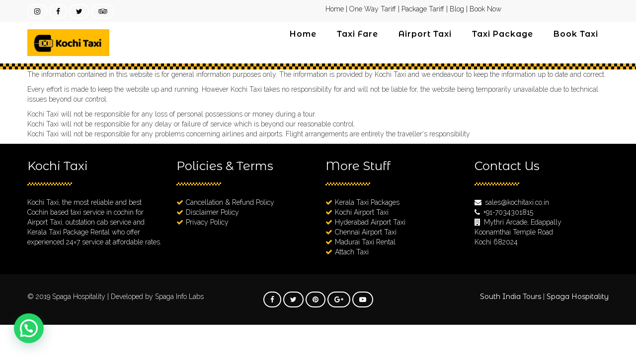

--- FILE ---
content_type: text/html; charset=UTF-8
request_url: https://kochitaxi.co.in/disclaimer-policy/
body_size: 50489
content:
<!DOCTYPE html>
<html lang="en-US">
<head>
	<meta content="IE=edge,chrome=1" http-equiv="X-UA-Compatible">
	<meta http-equiv="Content-Type" content="text/html; charset=utf-8"/>
    <meta name="viewport" content="width=device-width, initial-scale=1.0, minimum-scale=1">
		<meta name='robots' content='index, follow, max-image-preview:large, max-snippet:-1, max-video-preview:-1' />
<!-- Google tag (gtag.js) consent mode dataLayer added by Site Kit -->
<script type="text/javascript" id="google_gtagjs-js-consent-mode-data-layer">
/* <![CDATA[ */
window.dataLayer = window.dataLayer || [];function gtag(){dataLayer.push(arguments);}
gtag('consent', 'default', {"ad_personalization":"denied","ad_storage":"denied","ad_user_data":"denied","analytics_storage":"denied","functionality_storage":"denied","security_storage":"denied","personalization_storage":"denied","region":["AT","BE","BG","CH","CY","CZ","DE","DK","EE","ES","FI","FR","GB","GR","HR","HU","IE","IS","IT","LI","LT","LU","LV","MT","NL","NO","PL","PT","RO","SE","SI","SK"],"wait_for_update":500});
window._googlesitekitConsentCategoryMap = {"statistics":["analytics_storage"],"marketing":["ad_storage","ad_user_data","ad_personalization"],"functional":["functionality_storage","security_storage"],"preferences":["personalization_storage"]};
window._googlesitekitConsents = {"ad_personalization":"denied","ad_storage":"denied","ad_user_data":"denied","analytics_storage":"denied","functionality_storage":"denied","security_storage":"denied","personalization_storage":"denied","region":["AT","BE","BG","CH","CY","CZ","DE","DK","EE","ES","FI","FR","GB","GR","HR","HU","IE","IS","IT","LI","LT","LU","LV","MT","NL","NO","PL","PT","RO","SE","SI","SK"],"wait_for_update":500};
/* ]]> */
</script>
<!-- End Google tag (gtag.js) consent mode dataLayer added by Site Kit -->

	<!-- This site is optimized with the Yoast SEO Premium plugin v20.2.1 (Yoast SEO v26.2) - https://yoast.com/wordpress/plugins/seo/ -->
	<title>Disclaimer Policy - Kochi Taxi</title>
	<link rel="canonical" href="https://kochitaxi.co.in/disclaimer-policy/" />
	<meta property="og:locale" content="en_US" />
	<meta property="og:type" content="article" />
	<meta property="og:title" content="Disclaimer Policy" />
	<meta property="og:description" content="The information contained in this website is for general information purposes only. The information is provided by Kochi Taxi and we endeavour to keep the information up to date and correct. Every effort is made to keep the website up and running. However Kochi Taxi takes no responsibility for and will not be liable for, the website being temporarily unavailable due to technical issues beyond our control. Kochi Taxi will not be responsible for any loss of personal possessions or money during a tour. Kochi Taxi will not be responsible for any delay or failure of service which is beyond our reasonable control. Kochi Taxi will not be responsible for any problems concerning airlines and airports. Flight arrangements are entirely [&hellip;]" />
	<meta property="og:url" content="https://kochitaxi.co.in/disclaimer-policy/" />
	<meta property="og:site_name" content="Kochi Taxi" />
	<meta property="article:publisher" content="https://facebook.com/kochitaxi" />
	<meta name="twitter:card" content="summary_large_image" />
	<meta name="twitter:site" content="@kochitaxi1" />
	<meta name="twitter:label1" content="Est. reading time" />
	<meta name="twitter:data1" content="1 minute" />
	<script type="application/ld+json" class="yoast-schema-graph">{"@context":"https://schema.org","@graph":[{"@type":"WebPage","@id":"https://kochitaxi.co.in/disclaimer-policy/","url":"https://kochitaxi.co.in/disclaimer-policy/","name":"Disclaimer Policy - Kochi Taxi","isPartOf":{"@id":"https://kochitaxi.co.in/#website"},"datePublished":"2018-07-23T03:35:16+00:00","breadcrumb":{"@id":"https://kochitaxi.co.in/disclaimer-policy/#breadcrumb"},"inLanguage":"en-US","potentialAction":[{"@type":"ReadAction","target":["https://kochitaxi.co.in/disclaimer-policy/"]}]},{"@type":"BreadcrumbList","@id":"https://kochitaxi.co.in/disclaimer-policy/#breadcrumb","itemListElement":[{"@type":"ListItem","position":1,"name":"Home","item":"https://kochitaxi.co.in/"},{"@type":"ListItem","position":2,"name":"Disclaimer Policy"}]},{"@type":"WebSite","@id":"https://kochitaxi.co.in/#website","url":"https://kochitaxi.co.in/","name":"Kochi Taxi","description":"24x7 Best Tourist Taxi Service in Cochin Kerala","publisher":{"@id":"https://kochitaxi.co.in/#organization"},"potentialAction":[{"@type":"SearchAction","target":{"@type":"EntryPoint","urlTemplate":"https://kochitaxi.co.in/?s={search_term_string}"},"query-input":{"@type":"PropertyValueSpecification","valueRequired":true,"valueName":"search_term_string"}}],"inLanguage":"en-US"},{"@type":"Organization","@id":"https://kochitaxi.co.in/#organization","name":"Kochi Taxi","url":"https://kochitaxi.co.in/","logo":{"@type":"ImageObject","inLanguage":"en-US","@id":"https://kochitaxi.co.in/#/schema/logo/image/","url":"https://bunny-wp-pullzone-usmv39cwfu.b-cdn.net/wp-content/uploads/2021/08/kochi-taxi-logo.jpg","contentUrl":"https://bunny-wp-pullzone-usmv39cwfu.b-cdn.net/wp-content/uploads/2021/08/kochi-taxi-logo.jpg","width":772,"height":252,"caption":"Kochi Taxi"},"image":{"@id":"https://kochitaxi.co.in/#/schema/logo/image/"},"sameAs":["https://facebook.com/kochitaxi","https://x.com/kochitaxi1"]}]}</script>
	<!-- / Yoast SEO Premium plugin. -->


<link rel='dns-prefetch' href='//www.googletagmanager.com' />
<link rel='dns-prefetch' href='//fonts.googleapis.com' />
<link rel='preconnect' href='https://bunny-wp-pullzone-usmv39cwfu.b-cdn.net' />
<link rel="alternate" type="application/rss+xml" title="Kochi Taxi &raquo; Feed" href="https://kochitaxi.co.in/feed/" />
<link rel="alternate" type="application/rss+xml" title="Kochi Taxi &raquo; Comments Feed" href="https://kochitaxi.co.in/comments/feed/" />
<link rel="alternate" title="oEmbed (JSON)" type="application/json+oembed" href="https://kochitaxi.co.in/wp-json/oembed/1.0/embed?url=https%3A%2F%2Fkochitaxi.co.in%2Fdisclaimer-policy%2F" />
<link rel="alternate" title="oEmbed (XML)" type="text/xml+oembed" href="https://kochitaxi.co.in/wp-json/oembed/1.0/embed?url=https%3A%2F%2Fkochitaxi.co.in%2Fdisclaimer-policy%2F&#038;format=xml" />
<style id='wp-img-auto-sizes-contain-inline-css' type='text/css'>
img:is([sizes=auto i],[sizes^="auto," i]){contain-intrinsic-size:3000px 1500px}
/*# sourceURL=wp-img-auto-sizes-contain-inline-css */
</style>
<style id='wp-emoji-styles-inline-css' type='text/css'>

	img.wp-smiley, img.emoji {
		display: inline !important;
		border: none !important;
		box-shadow: none !important;
		height: 1em !important;
		width: 1em !important;
		margin: 0 0.07em !important;
		vertical-align: -0.1em !important;
		background: none !important;
		padding: 0 !important;
	}
/*# sourceURL=wp-emoji-styles-inline-css */
</style>
<style id='classic-theme-styles-inline-css' type='text/css'>
/*! This file is auto-generated */
.wp-block-button__link{color:#fff;background-color:#32373c;border-radius:9999px;box-shadow:none;text-decoration:none;padding:calc(.667em + 2px) calc(1.333em + 2px);font-size:1.125em}.wp-block-file__button{background:#32373c;color:#fff;text-decoration:none}
/*# sourceURL=/wp-includes/css/classic-themes.min.css */
</style>
<link rel='stylesheet' id='colorbox-css' href='https://kochitaxi.co.in/wp-content/plugins/cmssuperheroes/assets/css/colorbox.css?ver=1.5.14'  media='all' />
<link rel='stylesheet' id='cshero_portfolio-css' href='https://kochitaxi.co.in/wp-content/plugins/cmssuperheroes/framework/shortcodes/portfolio/css/portfolio.css?ver=1.0.0'  media='all' />
<link rel='stylesheet' id='cpsh-shortcodes-css' href='https://kochitaxi.co.in/wp-content/plugins/column-shortcodes/assets/css/shortcodes.css?ver=1.0.1'  media='all' />
<link rel='stylesheet' id='contact-form-7-css' href='https://kochitaxi.co.in/wp-content/plugins/contact-form-7/includes/css/styles.css?ver=6.1.2'  media='all' />
<link rel='stylesheet' id='css-datepicker-css' href='https://bunny-wp-pullzone-usmv39cwfu.b-cdn.net/wp-content/themes/wp-citycab/css/datepicker.css?ver=1.11.4'  media='all' />
<link rel='stylesheet' id='bootstrap-css' href='https://bunny-wp-pullzone-usmv39cwfu.b-cdn.net/wp-content/themes/wp-citycab/css/bootstrap.min.css?ver=3.2.0'  media='all' />
<link rel='stylesheet' id='font-awesome-css' href='https://bunny-wp-pullzone-usmv39cwfu.b-cdn.net/wp-content/themes/wp-citycab/css/font-awesome.min.css?ver=4.1.0'  media='all' />
<link rel='stylesheet' id='font-ionicons-css' href='https://bunny-wp-pullzone-usmv39cwfu.b-cdn.net/wp-content/themes/wp-citycab/css/ionicons.min.css?ver=1.5.2'  media='all' />
<link rel='stylesheet' id='animate-elements-css' href='https://bunny-wp-pullzone-usmv39cwfu.b-cdn.net/wp-content/themes/wp-citycab/css/cs-animate-elements.css?ver=1.0.0'  media='all' />
<link rel='stylesheet' id='style-css' href='https://bunny-wp-pullzone-usmv39cwfu.b-cdn.net/wp-content/themes/wp-citycab/style.css?ver=1.0.0'  media='all' />
<link rel='stylesheet' id='dynamic-main-css' href='https://bunny-wp-pullzone-usmv39cwfu.b-cdn.net/wp-content/themes/wp-citycab/css/dynamic.css?ver=6.9'  media='all' />
<link rel='stylesheet' id='tablepress-default-css' href='https://kochitaxi.co.in/wp-content/plugins/tablepress/css/build/default.css?ver=3.2.4'  media='all' />
<link rel='stylesheet' id='redux-google-fonts-smof_data-css' href='https://fonts.googleapis.com/css?family=Raleway%3A100%2C200%2C300%2C400%2C500%2C600%2C700%2C800%2C900%2C100italic%2C200italic%2C300italic%2C400italic%2C500italic%2C600italic%2C700italic%2C800italic%2C900italic%7CMontserrat+Alternates%3A100%2C200%2C300%2C400%2C500%2C600%2C700%2C800%2C900%2C100italic%2C200italic%2C300italic%2C400italic%2C500italic%2C600italic%2C700italic%2C800italic%2C900italic%7COpen+Sans%3A300%2C400%2C600%2C700%2C800%2C300italic%2C400italic%2C600italic%2C700italic%2C800italic&#038;subset=latin&#038;ver=1761986900'  media='all' />
<script  src="https://bunny-wp-pullzone-usmv39cwfu.b-cdn.net/wp-includes/js/jquery/jquery.min.js?ver=3.7.1" id="jquery-core-js"></script>
<script  src="https://bunny-wp-pullzone-usmv39cwfu.b-cdn.net/wp-includes/js/jquery/jquery-migrate.min.js?ver=3.4.1" id="jquery-migrate-js"></script>
<script  src="https://bunny-wp-pullzone-usmv39cwfu.b-cdn.net/wp-content/themes/wp-citycab/js/bootstrap.min.js?ver=3.2.0" id="bootstrap-js"></script>

<!-- Google tag (gtag.js) snippet added by Site Kit -->
<!-- Google Analytics snippet added by Site Kit -->
<script  src="https://www.googletagmanager.com/gtag/js?id=GT-PHCHKQVF" id="google_gtagjs-js" async></script>
<script  id="google_gtagjs-js-after">
/* <![CDATA[ */
window.dataLayer = window.dataLayer || [];function gtag(){dataLayer.push(arguments);}
gtag("set","linker",{"domains":["kochitaxi.co.in"]});
gtag("js", new Date());
gtag("set", "developer_id.dZTNiMT", true);
gtag("config", "GT-PHCHKQVF", {"googlesitekit_post_type":"page"});
//# sourceURL=google_gtagjs-js-after
/* ]]> */
</script>
<link rel="https://api.w.org/" href="https://kochitaxi.co.in/wp-json/" /><link rel="alternate" title="JSON" type="application/json" href="https://kochitaxi.co.in/wp-json/wp/v2/pages/1656" /><link rel="EditURI" type="application/rsd+xml" title="RSD" href="https://kochitaxi.co.in/xmlrpc.php?rsd" />
<meta name="generator" content="WordPress 6.9" />
<link rel='shortlink' href='https://kochitaxi.co.in/?p=1656' />
<meta name="generator" content="Site Kit by Google 1.170.0" /><meta name="generator" content="performance-lab 4.0.0; plugins: ">
	<script id="scfm-url-js">
	if (window.location.search.includes('scfm-mobile=1')) {
		const url = new URL(window.location.href);
		const searchParams = url.searchParams;
		searchParams.delete('scfm-mobile');
		const newUrl = url.origin + url.pathname + (searchParams.toString() ? "?" + searchParams.toString() : "") + url.hash;
		window.history.replaceState(null, "", newUrl);
	}
	</script>
			<script>
			document.documentElement.className = document.documentElement.className.replace( 'no-js', 'js' );
		</script>
				<style>
			.no-js img.lazyload { display: none; }
			figure.wp-block-image img.lazyloading { min-width: 150px; }
							.lazyload, .lazyloading { opacity: 0; }
				.lazyloaded {
					opacity: 1;
					transition: opacity 400ms;
					transition-delay: 0ms;
				}
					</style>
		<style type="text/css">  #menu ul li a{font-family:Montserrat Alternates; font-weight:;  text-align:; font-size:; line-height:; color:#000000}.cshero-progress-title .title,.progress-bar span{font-family:Open Sans; font-weight:400;  font-style:normal;  text-align:; font-size:; line-height:; color:}body{background-color:#FFFFFF}body #cshero-header{background-color:rgba(255,255,255,1.0)}#cs-page-title-wrapper{background-color:#ffffff}#cs-bottom-wrap{background-color:#FFFFFF}#footer-top{background-color:#000000}@media (min-width:992px){#cshero-header ul.cshero-dropdown > li > a,#cshero-header .menu-pages .menu > ul > li > a{line-height:20px;text-transform:capitalize}}#cs-page-title-wrapper{padding:15px 0;  margin:0 0 25px 0}#cs-page-title-wrapper .title_bar .page-title{color:#444444;  font-size:38px}#cs-page-title-wrapper .title_bar,#cs-page-title-wrapper .title_bar .sub_header_text{text-align:center;  color:#444444}#cs-breadcrumb-wrapper{text-align:center}#cs-breadcrumb-wrapper,#cs-breadcrumb-wrapper span,#cs-breadcrumb-wrapper a{color:#444444}.csbody #cs-breadcrumb-wrapper .cs-breadcrumbs a:after{content:"/"}</style><meta name="generator" content="Powered by WPBakery Page Builder - drag and drop page builder for WordPress."/>
<!-- Call Now Button 1.5.5 (https://callnowbutton.com) [renderer:cloud, id:domain_750a1003_71a0_493c_9c47_0925e203dff0]-->
<script data-cnb-version="1.5.5" type="text/javascript" async="async" src="https://user.callnowbutton.com/domain_750a1003_71a0_493c_9c47_0925e203dff0.js?dbver=1756135719"></script>

<!-- Google Tag Manager snippet added by Site Kit -->
<script type="text/javascript">
/* <![CDATA[ */

			( function( w, d, s, l, i ) {
				w[l] = w[l] || [];
				w[l].push( {'gtm.start': new Date().getTime(), event: 'gtm.js'} );
				var f = d.getElementsByTagName( s )[0],
					j = d.createElement( s ), dl = l != 'dataLayer' ? '&l=' + l : '';
				j.async = true;
				j.src = 'https://www.googletagmanager.com/gtm.js?id=' + i + dl;
				f.parentNode.insertBefore( j, f );
			} )( window, document, 'script', 'dataLayer', 'GTM-N3QZ462N' );
			
/* ]]> */
</script>

<!-- End Google Tag Manager snippet added by Site Kit -->
<meta name="generator" content="Powered by Slider Revolution 6.6.8 - responsive, Mobile-Friendly Slider Plugin for WordPress with comfortable drag and drop interface." />
<link rel="icon" href="https://bunny-wp-pullzone-usmv39cwfu.b-cdn.net/wp-content/uploads/2022/08/cropped-outstation-taxi-service-e1660402044728-32x32.jpg" sizes="32x32" />
<link rel="icon" href="https://bunny-wp-pullzone-usmv39cwfu.b-cdn.net/wp-content/uploads/2022/08/cropped-outstation-taxi-service-e1660402044728-192x192.jpg" sizes="192x192" />
<link rel="apple-touch-icon" href="https://bunny-wp-pullzone-usmv39cwfu.b-cdn.net/wp-content/uploads/2022/08/cropped-outstation-taxi-service-e1660402044728-180x180.jpg" />
<meta name="msapplication-TileImage" content="https://bunny-wp-pullzone-usmv39cwfu.b-cdn.net/wp-content/uploads/2022/08/cropped-outstation-taxi-service-e1660402044728-270x270.jpg" />
<script>function setREVStartSize(e){
			//window.requestAnimationFrame(function() {
				window.RSIW = window.RSIW===undefined ? window.innerWidth : window.RSIW;
				window.RSIH = window.RSIH===undefined ? window.innerHeight : window.RSIH;
				try {
					var pw = document.getElementById(e.c).parentNode.offsetWidth,
						newh;
					pw = pw===0 || isNaN(pw) || (e.l=="fullwidth" || e.layout=="fullwidth") ? window.RSIW : pw;
					e.tabw = e.tabw===undefined ? 0 : parseInt(e.tabw);
					e.thumbw = e.thumbw===undefined ? 0 : parseInt(e.thumbw);
					e.tabh = e.tabh===undefined ? 0 : parseInt(e.tabh);
					e.thumbh = e.thumbh===undefined ? 0 : parseInt(e.thumbh);
					e.tabhide = e.tabhide===undefined ? 0 : parseInt(e.tabhide);
					e.thumbhide = e.thumbhide===undefined ? 0 : parseInt(e.thumbhide);
					e.mh = e.mh===undefined || e.mh=="" || e.mh==="auto" ? 0 : parseInt(e.mh,0);
					if(e.layout==="fullscreen" || e.l==="fullscreen")
						newh = Math.max(e.mh,window.RSIH);
					else{
						e.gw = Array.isArray(e.gw) ? e.gw : [e.gw];
						for (var i in e.rl) if (e.gw[i]===undefined || e.gw[i]===0) e.gw[i] = e.gw[i-1];
						e.gh = e.el===undefined || e.el==="" || (Array.isArray(e.el) && e.el.length==0)? e.gh : e.el;
						e.gh = Array.isArray(e.gh) ? e.gh : [e.gh];
						for (var i in e.rl) if (e.gh[i]===undefined || e.gh[i]===0) e.gh[i] = e.gh[i-1];
											
						var nl = new Array(e.rl.length),
							ix = 0,
							sl;
						e.tabw = e.tabhide>=pw ? 0 : e.tabw;
						e.thumbw = e.thumbhide>=pw ? 0 : e.thumbw;
						e.tabh = e.tabhide>=pw ? 0 : e.tabh;
						e.thumbh = e.thumbhide>=pw ? 0 : e.thumbh;
						for (var i in e.rl) nl[i] = e.rl[i]<window.RSIW ? 0 : e.rl[i];
						sl = nl[0];
						for (var i in nl) if (sl>nl[i] && nl[i]>0) { sl = nl[i]; ix=i;}
						var m = pw>(e.gw[ix]+e.tabw+e.thumbw) ? 1 : (pw-(e.tabw+e.thumbw)) / (e.gw[ix]);
						newh =  (e.gh[ix] * m) + (e.tabh + e.thumbh);
					}
					var el = document.getElementById(e.c);
					if (el!==null && el) el.style.height = newh+"px";
					el = document.getElementById(e.c+"_wrapper");
					if (el!==null && el) {
						el.style.height = newh+"px";
						el.style.display = "block";
					}
				} catch(e){
					console.log("Failure at Presize of Slider:" + e)
				}
			//});
		  };</script>
<style type="text/css" title="dynamic-css" class="options-output">#cs-page-title-wrapper{background-color:#ffffff;}body{font-family:Raleway;line-height:20px;font-weight:300;font-style:normal;color:#333333;font-size:14px;}h1{font-family:"Montserrat Alternates";line-height:40px;font-weight:normal;font-style:normal;color:#000000;font-size:38px;}h2{font-family:"Montserrat Alternates";line-height:40px;font-weight:400;font-style:normal;color:#000000;font-size:31.5px;}h3{font-family:"Montserrat Alternates";line-height:20px;font-weight:normal;font-style:normal;color:#000000;font-size:24px;}h4{font-family:"Montserrat Alternates";line-height:18px;font-weight:normal;font-style:normal;color:#000000;font-size:17.5px;}h5{font-family:"Montserrat Alternates";line-height:16px;font-weight:normal;font-style:normal;color:#000000;font-size:16px;}h6{font-family:"Montserrat Alternates";line-height:14px;font-weight:normal;font-style:normal;color:#000000;font-size:14px;}</style><noscript><style> .wpb_animate_when_almost_visible { opacity: 1; }</style></noscript><style id='global-styles-inline-css' type='text/css'>
:root{--wp--preset--aspect-ratio--square: 1;--wp--preset--aspect-ratio--4-3: 4/3;--wp--preset--aspect-ratio--3-4: 3/4;--wp--preset--aspect-ratio--3-2: 3/2;--wp--preset--aspect-ratio--2-3: 2/3;--wp--preset--aspect-ratio--16-9: 16/9;--wp--preset--aspect-ratio--9-16: 9/16;--wp--preset--color--black: #000000;--wp--preset--color--cyan-bluish-gray: #abb8c3;--wp--preset--color--white: #ffffff;--wp--preset--color--pale-pink: #f78da7;--wp--preset--color--vivid-red: #cf2e2e;--wp--preset--color--luminous-vivid-orange: #ff6900;--wp--preset--color--luminous-vivid-amber: #fcb900;--wp--preset--color--light-green-cyan: #7bdcb5;--wp--preset--color--vivid-green-cyan: #00d084;--wp--preset--color--pale-cyan-blue: #8ed1fc;--wp--preset--color--vivid-cyan-blue: #0693e3;--wp--preset--color--vivid-purple: #9b51e0;--wp--preset--gradient--vivid-cyan-blue-to-vivid-purple: linear-gradient(135deg,rgb(6,147,227) 0%,rgb(155,81,224) 100%);--wp--preset--gradient--light-green-cyan-to-vivid-green-cyan: linear-gradient(135deg,rgb(122,220,180) 0%,rgb(0,208,130) 100%);--wp--preset--gradient--luminous-vivid-amber-to-luminous-vivid-orange: linear-gradient(135deg,rgb(252,185,0) 0%,rgb(255,105,0) 100%);--wp--preset--gradient--luminous-vivid-orange-to-vivid-red: linear-gradient(135deg,rgb(255,105,0) 0%,rgb(207,46,46) 100%);--wp--preset--gradient--very-light-gray-to-cyan-bluish-gray: linear-gradient(135deg,rgb(238,238,238) 0%,rgb(169,184,195) 100%);--wp--preset--gradient--cool-to-warm-spectrum: linear-gradient(135deg,rgb(74,234,220) 0%,rgb(151,120,209) 20%,rgb(207,42,186) 40%,rgb(238,44,130) 60%,rgb(251,105,98) 80%,rgb(254,248,76) 100%);--wp--preset--gradient--blush-light-purple: linear-gradient(135deg,rgb(255,206,236) 0%,rgb(152,150,240) 100%);--wp--preset--gradient--blush-bordeaux: linear-gradient(135deg,rgb(254,205,165) 0%,rgb(254,45,45) 50%,rgb(107,0,62) 100%);--wp--preset--gradient--luminous-dusk: linear-gradient(135deg,rgb(255,203,112) 0%,rgb(199,81,192) 50%,rgb(65,88,208) 100%);--wp--preset--gradient--pale-ocean: linear-gradient(135deg,rgb(255,245,203) 0%,rgb(182,227,212) 50%,rgb(51,167,181) 100%);--wp--preset--gradient--electric-grass: linear-gradient(135deg,rgb(202,248,128) 0%,rgb(113,206,126) 100%);--wp--preset--gradient--midnight: linear-gradient(135deg,rgb(2,3,129) 0%,rgb(40,116,252) 100%);--wp--preset--font-size--small: 13px;--wp--preset--font-size--medium: 20px;--wp--preset--font-size--large: 36px;--wp--preset--font-size--x-large: 42px;--wp--preset--spacing--20: 0.44rem;--wp--preset--spacing--30: 0.67rem;--wp--preset--spacing--40: 1rem;--wp--preset--spacing--50: 1.5rem;--wp--preset--spacing--60: 2.25rem;--wp--preset--spacing--70: 3.38rem;--wp--preset--spacing--80: 5.06rem;--wp--preset--shadow--natural: 6px 6px 9px rgba(0, 0, 0, 0.2);--wp--preset--shadow--deep: 12px 12px 50px rgba(0, 0, 0, 0.4);--wp--preset--shadow--sharp: 6px 6px 0px rgba(0, 0, 0, 0.2);--wp--preset--shadow--outlined: 6px 6px 0px -3px rgb(255, 255, 255), 6px 6px rgb(0, 0, 0);--wp--preset--shadow--crisp: 6px 6px 0px rgb(0, 0, 0);}:where(.is-layout-flex){gap: 0.5em;}:where(.is-layout-grid){gap: 0.5em;}body .is-layout-flex{display: flex;}.is-layout-flex{flex-wrap: wrap;align-items: center;}.is-layout-flex > :is(*, div){margin: 0;}body .is-layout-grid{display: grid;}.is-layout-grid > :is(*, div){margin: 0;}:where(.wp-block-columns.is-layout-flex){gap: 2em;}:where(.wp-block-columns.is-layout-grid){gap: 2em;}:where(.wp-block-post-template.is-layout-flex){gap: 1.25em;}:where(.wp-block-post-template.is-layout-grid){gap: 1.25em;}.has-black-color{color: var(--wp--preset--color--black) !important;}.has-cyan-bluish-gray-color{color: var(--wp--preset--color--cyan-bluish-gray) !important;}.has-white-color{color: var(--wp--preset--color--white) !important;}.has-pale-pink-color{color: var(--wp--preset--color--pale-pink) !important;}.has-vivid-red-color{color: var(--wp--preset--color--vivid-red) !important;}.has-luminous-vivid-orange-color{color: var(--wp--preset--color--luminous-vivid-orange) !important;}.has-luminous-vivid-amber-color{color: var(--wp--preset--color--luminous-vivid-amber) !important;}.has-light-green-cyan-color{color: var(--wp--preset--color--light-green-cyan) !important;}.has-vivid-green-cyan-color{color: var(--wp--preset--color--vivid-green-cyan) !important;}.has-pale-cyan-blue-color{color: var(--wp--preset--color--pale-cyan-blue) !important;}.has-vivid-cyan-blue-color{color: var(--wp--preset--color--vivid-cyan-blue) !important;}.has-vivid-purple-color{color: var(--wp--preset--color--vivid-purple) !important;}.has-black-background-color{background-color: var(--wp--preset--color--black) !important;}.has-cyan-bluish-gray-background-color{background-color: var(--wp--preset--color--cyan-bluish-gray) !important;}.has-white-background-color{background-color: var(--wp--preset--color--white) !important;}.has-pale-pink-background-color{background-color: var(--wp--preset--color--pale-pink) !important;}.has-vivid-red-background-color{background-color: var(--wp--preset--color--vivid-red) !important;}.has-luminous-vivid-orange-background-color{background-color: var(--wp--preset--color--luminous-vivid-orange) !important;}.has-luminous-vivid-amber-background-color{background-color: var(--wp--preset--color--luminous-vivid-amber) !important;}.has-light-green-cyan-background-color{background-color: var(--wp--preset--color--light-green-cyan) !important;}.has-vivid-green-cyan-background-color{background-color: var(--wp--preset--color--vivid-green-cyan) !important;}.has-pale-cyan-blue-background-color{background-color: var(--wp--preset--color--pale-cyan-blue) !important;}.has-vivid-cyan-blue-background-color{background-color: var(--wp--preset--color--vivid-cyan-blue) !important;}.has-vivid-purple-background-color{background-color: var(--wp--preset--color--vivid-purple) !important;}.has-black-border-color{border-color: var(--wp--preset--color--black) !important;}.has-cyan-bluish-gray-border-color{border-color: var(--wp--preset--color--cyan-bluish-gray) !important;}.has-white-border-color{border-color: var(--wp--preset--color--white) !important;}.has-pale-pink-border-color{border-color: var(--wp--preset--color--pale-pink) !important;}.has-vivid-red-border-color{border-color: var(--wp--preset--color--vivid-red) !important;}.has-luminous-vivid-orange-border-color{border-color: var(--wp--preset--color--luminous-vivid-orange) !important;}.has-luminous-vivid-amber-border-color{border-color: var(--wp--preset--color--luminous-vivid-amber) !important;}.has-light-green-cyan-border-color{border-color: var(--wp--preset--color--light-green-cyan) !important;}.has-vivid-green-cyan-border-color{border-color: var(--wp--preset--color--vivid-green-cyan) !important;}.has-pale-cyan-blue-border-color{border-color: var(--wp--preset--color--pale-cyan-blue) !important;}.has-vivid-cyan-blue-border-color{border-color: var(--wp--preset--color--vivid-cyan-blue) !important;}.has-vivid-purple-border-color{border-color: var(--wp--preset--color--vivid-purple) !important;}.has-vivid-cyan-blue-to-vivid-purple-gradient-background{background: var(--wp--preset--gradient--vivid-cyan-blue-to-vivid-purple) !important;}.has-light-green-cyan-to-vivid-green-cyan-gradient-background{background: var(--wp--preset--gradient--light-green-cyan-to-vivid-green-cyan) !important;}.has-luminous-vivid-amber-to-luminous-vivid-orange-gradient-background{background: var(--wp--preset--gradient--luminous-vivid-amber-to-luminous-vivid-orange) !important;}.has-luminous-vivid-orange-to-vivid-red-gradient-background{background: var(--wp--preset--gradient--luminous-vivid-orange-to-vivid-red) !important;}.has-very-light-gray-to-cyan-bluish-gray-gradient-background{background: var(--wp--preset--gradient--very-light-gray-to-cyan-bluish-gray) !important;}.has-cool-to-warm-spectrum-gradient-background{background: var(--wp--preset--gradient--cool-to-warm-spectrum) !important;}.has-blush-light-purple-gradient-background{background: var(--wp--preset--gradient--blush-light-purple) !important;}.has-blush-bordeaux-gradient-background{background: var(--wp--preset--gradient--blush-bordeaux) !important;}.has-luminous-dusk-gradient-background{background: var(--wp--preset--gradient--luminous-dusk) !important;}.has-pale-ocean-gradient-background{background: var(--wp--preset--gradient--pale-ocean) !important;}.has-electric-grass-gradient-background{background: var(--wp--preset--gradient--electric-grass) !important;}.has-midnight-gradient-background{background: var(--wp--preset--gradient--midnight) !important;}.has-small-font-size{font-size: var(--wp--preset--font-size--small) !important;}.has-medium-font-size{font-size: var(--wp--preset--font-size--medium) !important;}.has-large-font-size{font-size: var(--wp--preset--font-size--large) !important;}.has-x-large-font-size{font-size: var(--wp--preset--font-size--x-large) !important;}
/*# sourceURL=global-styles-inline-css */
</style>
<link rel='stylesheet' id='joinchat-css' href='https://kochitaxi.co.in/wp-content/plugins/creame-whatsapp-me/public/css/joinchat-btn.min.css?ver=6.0.8'  media='all' />
<link rel='stylesheet' id='rs-plugin-settings-css' href='https://kochitaxi.co.in/wp-content/plugins/revslider/public/assets/css/rs6.css?ver=6.6.8'  media='all' />
<style id='rs-plugin-settings-inline-css' type='text/css'>
#rs-demo-id {}
/*# sourceURL=rs-plugin-settings-inline-css */
</style>
</head>
<body class="wp-singular page-template-default page page-id-1656 wp-theme-wp-citycab csbody body_header_normal header-v1eagle1 scfm eos-scfm-d-desktop-device eos-scfm-t-1769378565-5071-timestamp wpb-js-composer js-comp-ver-6.10.0 vc_responsive" id="wp-me">
    		<!-- Google Tag Manager (noscript) snippet added by Site Kit -->
		<noscript>
			<iframe  height="0" width="0" style="display:none;visibility:hidden" data-src="https://www.googletagmanager.com/ns.html?id=GTM-N3QZ462N" class="lazyload" src="[data-uri]"></iframe>
		</noscript>
		<!-- End Google Tag Manager (noscript) snippet added by Site Kit -->
		    	<div id="wrapper">
		<header class="header-wrapper">
    		
<div class="header header-v1">
            <div id="header-top" >
        <div class="container">
            <div class="row">
                <div class="header-top clearfix">
                    <div class='header-top-1 col-xs-12 col-sm-6 col-md-6 col-lg-6'>
                    <div id="custom_html-3" class="widget_text header-top-widget-col widget_custom_html"><div class="textwidget custom-html-widget"><div class="custom">
	<span class="uk-text-center">
        <a class="btn social" href="https://instagram.com/kochi_taxi">
            <i class="fa fa-instagram"></i>
        </a>
		    <a class="btn social" href="https://facebook.com/kochitaxi">
            <i class="fa fa-facebook"></i>
        </a>
        <a class="btn social" href="https://twitter.com/kochitaxi1">
            <i class="fa fa-twitter"></i>
        </a>
        <a class="btn social" href="https://www.tripadvisor.in/Attraction_Review-g297633-d12059876-Reviews-Kochi_Taxi-Kochi_Cochin_Ernakulam_District_Kerala.html">
            <i class="fa fa-tripadvisor"></i>
        </a>
    </span>
</div></div><div style="clear:both;"></div></div>                    </div>
                                        <div class='header-top-2 col-xs-12 col-sm-6 col-md-6 col-lg-6'>
                    <div id="custom_html-12" class="widget_text header-top-widget-col widget_custom_html"><div class="textwidget custom-html-widget"><a href="/">Home</a>  |  <a href="/kochi-taxi-fare/">One Way Tariff</a>  |  <a href="/taxi-packages/">Package Tariff</a>  |   <a href="/blog/">Blog</a>  |   <a href="/book-now/">Book Now</a></div><div style="clear:both;"></div></div>                    </div>
                                    </div>
            </div>
        </div>
    </div>
        <div id="cshero-header" class="stripe-parallax-bg">
        <div class="container">
            <div class="row">
                <div class="logo logo-line-height-nav col-xs-6 col-sm-6 col-md-3 col-lg-3">
                    <a href="https://kochitaxi.co.in">
                                                <img  alt="Kochi Taxi"
                             style="height: 54px"  data-src="https://bunny-wp-pullzone-usmv39cwfu.b-cdn.net/wp-content/uploads/2021/08/kochi-taxi-logo.jpg" class="normal-logo logo-v1 lazyload" src="[data-uri]" /><noscript><img src="https://bunny-wp-pullzone-usmv39cwfu.b-cdn.net/wp-content/uploads/2021/08/kochi-taxi-logo.jpg" alt="Kochi Taxi"
                             style="height: 54px" class="normal-logo logo-v1"/></noscript>
                    </a>
                </div>
                <div id="menu" class=" main-menu-wrap col-xs-6 col-sm-6 col-md-9 col-lg-9">
                    <div class="cs-main-menu-wrap right clearfix">

                        <div class="cshero-header-content-widget cshero-menu-mobile hidden-lg hidden-md right">
                            <div class="cshero-header-content-widget-inner">
                                <a class="btn-navbar" data-toggle="collapse" data-target="#cshero-main-menu-mobile" href="#" ><i class="fa fa-bars"></i></a>
                            </div>
                        </div>
                                                                        <div class="cs_mega_menu main-menu-content cshero-menu-dropdown clearfix cshero-mobile">
                            <ul class="cshero-dropdown main-menu menu-item-padding"><li id="menu-item-11490" class="menu-item menu-item-type-post_type menu-item-object-page menu-item-home no_group menu-item-11490" data-depth="0"><a href="https://kochitaxi.co.in/"><span class="menu-title">Home</span></a></li>
<li id="menu-item-11187" class="menu-item menu-item-type-post_type menu-item-object-page no_group menu-item-11187" data-depth="0"><a href="https://kochitaxi.co.in/kochi-taxi-fare/"><span class="menu-title">Taxi Fare</span></a></li>
<li id="menu-item-11500" class="menu-item menu-item-type-post_type menu-item-object-page no_group menu-item-11500" data-depth="0"><a href="https://kochitaxi.co.in/cochin-airport-taxi/"><span class="menu-title">Airport Taxi</span></a></li>
<li id="menu-item-11190" class="menu-item menu-item-type-post_type menu-item-object-page no_group menu-item-11190" data-depth="0"><a href="https://kochitaxi.co.in/taxi-packages/"><span class="menu-title">Taxi Package</span></a></li>
<li id="menu-item-11103" class="menu-item menu-item-type-custom menu-item-object-custom no_group menu-item-11103" data-depth="0"><a href="/book-now/?referral=main-menu"><span class="menu-title">Book Taxi</span></a></li>
</ul>                        </div>
                    </div>
                </div>
				                <div id="cshero-main-menu-mobile" class="collapse navbar-collapse cshero-mmenu"></div>
            </div>
        </div>
    </div>
</div>
		</header>
			<div id="primary" class="content-area">
        <div class="container">
            <div class="row">
                                <div class="content-wrap col-md-12">
                    <main id="main" class="site-main" role="main">
						<div class="sidebar-custom-button-wrap">
													</div>
                                                    <article id="post-1656" class="post-1656 page type-page status-publish hentry">
		<div class="entry-content">
	<div class="l-canvas sidebar_none type_wide titlebar_default">
<div class="l-main">
<div class="l-main-h i-cf">
<div class="l-content">
<section class="l-section">
<div class="l-section-h i-cf">
<p>The information contained in this website is for general information purposes only. The information is provided by Kochi Taxi and we endeavour to keep the information up to date and correct.</p>
<p>Every effort is made to keep the website up and running. However Kochi Taxi takes no responsibility for and will not be liable for, the website being temporarily unavailable due to technical issues beyond our control.</p>
<p>Kochi Taxi will not be responsible for any loss of personal possessions or money during a tour.<br />
Kochi Taxi will not be responsible for any delay or failure of service which is beyond our reasonable control.<br />
Kochi Taxi will not be responsible for any problems concerning airlines and airports. Flight arrangements are entirely the traveller‘s responsibility</p>
</div>
</section>
</div>
</div>
</div>
</div>
		</div><!-- .entry-content -->
 
</article><!-- #post-## -->
                                                                        </main><!-- #main -->
                </div>
                            </div>
        </div>
	</div><!-- #primary -->
        		<footer id="footer-top" class=" stripe-parallax-bg">
	<div class="container">
		<div class="row">
			<div class="footer-top">
				<div class='footer-top-1 col-xs-12 col-sm-6 col-md-3 col-lg-3'><div id="custom_html-5" class="widget_text footer-widget-col widget_custom_html"><h3 class="wg-title"><span>Kochi Taxi</span></h3><div class="textwidget custom-html-widget"><p>Kochi Taxi, the most reliable and best Cochin based taxi service in cochin for Airport Taxi, outstation cab service and Kerala Taxi Package Rental who offer experienced 24×7 service at affordable rates.</p></div><div style="clear:both;"></div></div></div><div class='footer-top-2 col-xs-12 col-sm-6 col-md-3 col-lg-3'><div id="custom_html-6" class="widget_text footer-widget-col widget_custom_html"><h3 class="wg-title"><span>Policies &#038; Terms</span></h3><div class="textwidget custom-html-widget"><ul class="tick">
<li><a href="/cancellation-refund-policy/">Cancellation & Refund Policy</a></li>
<li><a href="/disclaimer-policy/">Disclaimer Policy</a></li>
	<li><a href="/privacy-policy-2/">Privacy Policy</a></li></ul></div><div style="clear:both;"></div></div></div><div class='footer-top-3 col-xs-12 col-sm-6 col-md-3 col-lg-3'><div id="custom_html-7" class="widget_text footer-widget-col widget_custom_html"><h3 class="wg-title"><span>more stuff</span></h3><div class="textwidget custom-html-widget"><ul class="tick">
<li><a href="/taxi-packages/">Kerala Taxi Packages</a></li>
<li><a href="/cochin-airport-taxi/">Kochi Airport Taxi</a></li>
<li><a href="/hyderabad-taxi/">Hyderabad Airport Taxi</a></li>
<li><a href="/chennai-taxi/">Chennai Airport Taxi</a></li>
<li><a href="/madurai-taxi-rental/">Madurai Taxi Rental</a></li>
<li><a href="/attach-your-taxi/">Attach Taxi</a></li>
</ul></div><div style="clear:both;"></div></div></div><div class='footer-top-4 col-xs-12 col-sm-6 col-md-3 col-lg-3'><div id="custom_html-8" class="widget_text footer-widget-col widget_custom_html"><h3 class="wg-title"><span>Contact us</span></h3><div class="textwidget custom-html-widget"><div style="text-align: left;">
<i class="fa fa-envelope"></i>sales@kochitaxi.co.in<br>
<i class="fa fa-phone"></i>+91-7034301815<br>
<i class="fa fa-building"></i>Mythri Arcade, Edappally<br>Koonamthai Temple Road<br>Kochi 682024
</div>
</div><div style="clear:both;"></div></div></div>			</div>
		</div>
	</div>
</footer>
<footer id="footer-bottom">
	<div class="container">
		<div class="row">
			<div class="footer-bottom">
				<div class='footer-bottom-1 col-xs-12 col-sm-4 col-md-4 col-lg-4'><div id="custom_html-9" class="widget_text slidingbar-widget-col widget_custom_html"><div class="textwidget custom-html-widget">&copy;  2019 <a href="https://spagahospitality.in"> Spaga Hospitality </a> |  Developed by <a href="https://spaga.in"> Spaga Info Labs </a></div><div style="clear:both;"></div></div></div><div class='footer-bottom-2 col-xs-12 col-sm-4 col-md-4 col-lg-4'><div id="custom_html-10" class="widget_text slidingbar-widget-col widget_custom_html"><div class="textwidget custom-html-widget"><div class="custom">
	<span class="uk-text-center">
        <a class="btn social" href="https://facebook.com/kochitaxi">
            <i class="fa fa-facebook"></i>
        </a>
        <a class="btn social" href="https://twitter.com/kochitaxi1">
            <i class="fa fa-twitter"></i>
        </a>
        <a class="btn social" href="#">
            <i class="fa fa-pinterest"></i>
        </a>
        <a class="btn social" href="#">
            <i class="fa fa-google-plus"></i>
        </a>
        <a class="btn btn social" href="#">
            <i class="fa fa-youtube-play"></i>
        </a>
    </span>
</div></div><div style="clear:both;"></div></div></div><div class='footer-bottom-3 col-xs-12 col-sm-4 col-md-4 col-lg-4'><div id="custom_html-11" class="widget_text slidingbar-widget-col widget_custom_html"><div class="textwidget custom-html-widget"><div class="custom">
	<a href="https://southindiatours.co.in">South India Tours</a> | <a href="https://spagahospitality.in">Spaga Hospitality</a>
</div></div><div style="clear:both;"></div></div></div>			</div>
		</div>
	</div>
</footer>
		</div>
       
				<a id="back_to_top" class="back_to_top">
			<span class="go_up">
				<i style="" class="fa fa-arrow-up"></i>
			</span></a>
				
		<script>
			window.RS_MODULES = window.RS_MODULES || {};
			window.RS_MODULES.modules = window.RS_MODULES.modules || {};
			window.RS_MODULES.waiting = window.RS_MODULES.waiting || [];
			window.RS_MODULES.defered = true;
			window.RS_MODULES.moduleWaiting = window.RS_MODULES.moduleWaiting || {};
			window.RS_MODULES.type = 'compiled';
		</script>
		<script type="speculationrules">
{"prefetch":[{"source":"document","where":{"and":[{"href_matches":"/*"},{"not":{"href_matches":["/wp-*.php","/wp-admin/*","/wp-content/uploads/*","/wp-content/*","/wp-content/plugins/*","/wp-content/themes/wp-citycab/*","/*\\?(.+)"]}},{"not":{"selector_matches":"a[rel~=\"nofollow\"]"}},{"not":{"selector_matches":".no-prefetch, .no-prefetch a"}}]},"eagerness":"conservative"}]}
</script>
	<script id="scfm-js">var scfm = {"time":"25 Jan 2026 10:02:45 pm","microtime":1769378565.5315630435943603515625,"device":"desktop"}</script>
	
<!--Start of Tawk.to Script (0.9.2)-->
<script id="tawk-script" type="text/javascript">
var Tawk_API = Tawk_API || {};
var Tawk_LoadStart=new Date();
(function(){
	var s1 = document.createElement( 'script' ),s0=document.getElementsByTagName( 'script' )[0];
	s1.async = true;
	s1.src = 'https://embed.tawk.to/57cc7e5c0ba45c666990b425/default';
	s1.charset = 'UTF-8';
	s1.setAttribute( 'crossorigin','*' );
	s0.parentNode.insertBefore( s1, s0 );
})();
</script>
<!--End of Tawk.to Script (0.9.2)-->


<div class="joinchat joinchat--left joinchat--btn" data-settings='{"telephone":"917034301815","mobile_only":false,"button_delay":3,"whatsapp_web":true,"qr":false,"message_views":2,"message_delay":10,"message_badge":false,"message_send":"Hi, Kochi Taxi!\n\nI need to book a taxi.","message_hash":""}' hidden aria-hidden="false">
	<div class="joinchat__button" role="button" tabindex="0" aria-label="WhatsApp contact">
							</div>
			</div>
<script type="text/javascript" id="post-favorite-js-extra">
/* <![CDATA[ */
var nectarLove = {"ajaxurl":"https://kochitaxi.co.in/wp-admin/admin-ajax.php","postID":"1656","rooturl":"https://kochitaxi.co.in"};
//# sourceURL=post-favorite-js-extra
/* ]]> */
</script>
<script  src="https://bunny-wp-pullzone-usmv39cwfu.b-cdn.net/wp-content/themes/wp-citycab/js/post_favorite.js?ver=1.0" id="post-favorite-js"></script>
<script  src="https://bunny-wp-pullzone-usmv39cwfu.b-cdn.net/wp-includes/js/dist/hooks.min.js?ver=dd5603f07f9220ed27f1" id="wp-hooks-js"></script>
<script  src="https://bunny-wp-pullzone-usmv39cwfu.b-cdn.net/wp-includes/js/dist/i18n.min.js?ver=c26c3dc7bed366793375" id="wp-i18n-js"></script>
<script  id="wp-i18n-js-after">
/* <![CDATA[ */
wp.i18n.setLocaleData( { 'text direction\u0004ltr': [ 'ltr' ] } );
//# sourceURL=wp-i18n-js-after
/* ]]> */
</script>
<script  src="https://kochitaxi.co.in/wp-content/plugins/contact-form-7/includes/swv/js/index.js?ver=6.1.2" id="swv-js"></script>
<script  id="contact-form-7-js-before">
/* <![CDATA[ */
var wpcf7 = {
    "api": {
        "root": "https:\/\/kochitaxi.co.in\/wp-json\/",
        "namespace": "contact-form-7\/v1"
    }
};
//# sourceURL=contact-form-7-js-before
/* ]]> */
</script>
<script  src="https://kochitaxi.co.in/wp-content/plugins/contact-form-7/includes/js/index.js?ver=6.1.2" id="contact-form-7-js"></script>
<script  src="https://kochitaxi.co.in/wp-content/plugins/revslider/public/assets/js/rbtools.min.js?ver=6.6.8" defer async id="tp-tools-js"></script>
<script  src="https://kochitaxi.co.in/wp-content/plugins/revslider/public/assets/js/rs6.min.js?ver=6.6.8" defer async id="revmin-js"></script>
<script  src="https://bunny-wp-pullzone-usmv39cwfu.b-cdn.net/wp-content/themes/wp-citycab/js/cs-smoothscroll.min.js?ver=3.1.5" id="smoothscroll-js"></script>
<script  src="https://bunny-wp-pullzone-usmv39cwfu.b-cdn.net/wp-content/themes/wp-citycab/js/datepicker.js?ver=1.11.4" id="js-datepicker-js"></script>
<script  src="https://bunny-wp-pullzone-usmv39cwfu.b-cdn.net/wp-content/themes/wp-citycab/js/cs_parallax.js?ver=3.1.5" id="parallax-js"></script>
<script  src="https://bunny-wp-pullzone-usmv39cwfu.b-cdn.net/wp-content/themes/wp-citycab/js/jquery.cookie.js?ver=1.4.1" id="jquery-cookie-js"></script>
<script  src="https://bunny-wp-pullzone-usmv39cwfu.b-cdn.net/wp-content/themes/wp-citycab/js/megamenu.js?ver=1.0.0" id="megamenu-js"></script>
<script  src="https://bunny-wp-pullzone-usmv39cwfu.b-cdn.net/wp-content/themes/wp-citycab/js/jquery.mousewheel.min.js?ver=1.0.0" id="mousewheel-js"></script>
<script  src="https://bunny-wp-pullzone-usmv39cwfu.b-cdn.net/wp-content/themes/wp-citycab/js/main.js?ver=1.0.0" id="main-js"></script>
<script  src="https://kochitaxi.co.in/wp-content/plugins/google-site-kit/dist/assets/js/googlesitekit-consent-mode-bc2e26cfa69fcd4a8261.js" id="googlesitekit-consent-mode-js"></script>
<script type="text/javascript" id="cwvm-monitor-js-extra">
/* <![CDATA[ */
var CWVM = {"rest_url":"https://kochitaxi.co.in/wp-json/","rest_nonce":"de20710f3b","admin_url":"https://kochitaxi.co.in/wp-admin/"};
//# sourceURL=cwvm-monitor-js-extra
/* ]]> */
</script>
<script  src="https://kochitaxi.co.in/wp-content/plugins/core-web-vitals-monitor/assets/scripts/dist/public.js?ver=1.0.0" id="cwvm-monitor-js" async></script>
<script  src="https://kochitaxi.co.in/wp-content/plugins/creame-whatsapp-me/public/js/joinchat.min.js?ver=6.0.8" id="joinchat-js" defer="defer" data-wp-strategy="defer"></script>
<script  src="https://kochitaxi.co.in/wp-content/plugins/wp-smush-pro/app/assets/js/smush-lazy-load-native.min.js?ver=3.14.2" id="smush-lazy-load-js"></script>
<script id="wp-emoji-settings" type="application/json">
{"baseUrl":"https://s.w.org/images/core/emoji/17.0.2/72x72/","ext":".png","svgUrl":"https://s.w.org/images/core/emoji/17.0.2/svg/","svgExt":".svg","source":{"concatemoji":"https://bunny-wp-pullzone-usmv39cwfu.b-cdn.net/wp-includes/js/wp-emoji-release.min.js?ver=6.9"}}
</script>
<script type="module">
/* <![CDATA[ */
/*! This file is auto-generated */
const a=JSON.parse(document.getElementById("wp-emoji-settings").textContent),o=(window._wpemojiSettings=a,"wpEmojiSettingsSupports"),s=["flag","emoji"];function i(e){try{var t={supportTests:e,timestamp:(new Date).valueOf()};sessionStorage.setItem(o,JSON.stringify(t))}catch(e){}}function c(e,t,n){e.clearRect(0,0,e.canvas.width,e.canvas.height),e.fillText(t,0,0);t=new Uint32Array(e.getImageData(0,0,e.canvas.width,e.canvas.height).data);e.clearRect(0,0,e.canvas.width,e.canvas.height),e.fillText(n,0,0);const a=new Uint32Array(e.getImageData(0,0,e.canvas.width,e.canvas.height).data);return t.every((e,t)=>e===a[t])}function p(e,t){e.clearRect(0,0,e.canvas.width,e.canvas.height),e.fillText(t,0,0);var n=e.getImageData(16,16,1,1);for(let e=0;e<n.data.length;e++)if(0!==n.data[e])return!1;return!0}function u(e,t,n,a){switch(t){case"flag":return n(e,"\ud83c\udff3\ufe0f\u200d\u26a7\ufe0f","\ud83c\udff3\ufe0f\u200b\u26a7\ufe0f")?!1:!n(e,"\ud83c\udde8\ud83c\uddf6","\ud83c\udde8\u200b\ud83c\uddf6")&&!n(e,"\ud83c\udff4\udb40\udc67\udb40\udc62\udb40\udc65\udb40\udc6e\udb40\udc67\udb40\udc7f","\ud83c\udff4\u200b\udb40\udc67\u200b\udb40\udc62\u200b\udb40\udc65\u200b\udb40\udc6e\u200b\udb40\udc67\u200b\udb40\udc7f");case"emoji":return!a(e,"\ud83e\u1fac8")}return!1}function f(e,t,n,a){let r;const o=(r="undefined"!=typeof WorkerGlobalScope&&self instanceof WorkerGlobalScope?new OffscreenCanvas(300,150):document.createElement("canvas")).getContext("2d",{willReadFrequently:!0}),s=(o.textBaseline="top",o.font="600 32px Arial",{});return e.forEach(e=>{s[e]=t(o,e,n,a)}),s}function r(e){var t=document.createElement("script");t.src=e,t.defer=!0,document.head.appendChild(t)}a.supports={everything:!0,everythingExceptFlag:!0},new Promise(t=>{let n=function(){try{var e=JSON.parse(sessionStorage.getItem(o));if("object"==typeof e&&"number"==typeof e.timestamp&&(new Date).valueOf()<e.timestamp+604800&&"object"==typeof e.supportTests)return e.supportTests}catch(e){}return null}();if(!n){if("undefined"!=typeof Worker&&"undefined"!=typeof OffscreenCanvas&&"undefined"!=typeof URL&&URL.createObjectURL&&"undefined"!=typeof Blob)try{var e="postMessage("+f.toString()+"("+[JSON.stringify(s),u.toString(),c.toString(),p.toString()].join(",")+"));",a=new Blob([e],{type:"text/javascript"});const r=new Worker(URL.createObjectURL(a),{name:"wpTestEmojiSupports"});return void(r.onmessage=e=>{i(n=e.data),r.terminate(),t(n)})}catch(e){}i(n=f(s,u,c,p))}t(n)}).then(e=>{for(const n in e)a.supports[n]=e[n],a.supports.everything=a.supports.everything&&a.supports[n],"flag"!==n&&(a.supports.everythingExceptFlag=a.supports.everythingExceptFlag&&a.supports[n]);var t;a.supports.everythingExceptFlag=a.supports.everythingExceptFlag&&!a.supports.flag,a.supports.everything||((t=a.source||{}).concatemoji?r(t.concatemoji):t.wpemoji&&t.twemoji&&(r(t.twemoji),r(t.wpemoji)))});
//# sourceURL=https://kochitaxi.co.in/wp-includes/js/wp-emoji-loader.min.js
/* ]]> */
</script>

<!-- This site is optimized with Phil Singleton's WP SEO Structured Data Plugin v2.8.1 - https://kcseopro.com/wordpress-seo-structured-data-schema-plugin/ -->

<!-- / WP SEO Structured Data Plugin. -->

    <script type="text/javascript">
        jQuery( function( $ ) {

            for (let i = 0; i < document.forms.length; ++i) {
                let form = document.forms[i];
				if ($(form).attr("method") != "get") { $(form).append('<input type="hidden" name="MZiyfs" value="r.IDumW7YX" />'); }
if ($(form).attr("method") != "get") { $(form).append('<input type="hidden" name="GkcZTOthUSwxDV" value="c6O]BSpLW73A" />'); }
            }

            $(document).on('submit', 'form', function () {
				if ($(this).attr("method") != "get") { $(this).append('<input type="hidden" name="MZiyfs" value="r.IDumW7YX" />'); }
if ($(this).attr("method") != "get") { $(this).append('<input type="hidden" name="GkcZTOthUSwxDV" value="c6O]BSpLW73A" />'); }
                return true;
            });

            jQuery.ajaxSetup({
                beforeSend: function (e, data) {

                    if (data.type !== 'POST') return;

                    if (typeof data.data === 'object' && data.data !== null) {
						data.data.append("MZiyfs", "r.IDumW7YX");
data.data.append("GkcZTOthUSwxDV", "c6O]BSpLW73A");
                    }
                    else {
                        data.data = data.data + '&MZiyfs=r.IDumW7YX&GkcZTOthUSwxDV=c6O]BSpLW73A';
                    }
                }
            });

        });
    </script>
		</body>
</html>

--- FILE ---
content_type: text/css
request_url: https://bunny-wp-pullzone-usmv39cwfu.b-cdn.net/wp-content/themes/wp-citycab/css/cs-animate-elements.css?ver=1.0.0
body_size: 302
content:
@media (min-width:992px){@-webkit-keyframes mk_scale{0%{-webkit-transform:scale(0.3);opacity:0.1;}
100%{-webkit-transform:scale(1);opacity:1;}
}
@-moz-keyframes mk_scale{0%{-moz-transform:scale(0.3);opacity:0.1;}
100%{-moz-transform:scale(1);opacity:1;}
}
@-o-keyframes mk_scale{0%{-o-transform:scale(0.3);opacity:0.1;}
100%{-o-transform:scale(1);opacity:1;}
}
@keyframes mk_scale{0%{transform:scale(0.3);opacity:0.1;}
100%{transform:scale(1);opacity:1;}
}
@-webkit-keyframes mk_fade{0%{opacity:0.1;}
100%{opacity:1;}
}
@-moz-keyframes mk_fade{0%{opacity:0.1;}
100%{opacity:1;}
}
@-o-keyframes mk_fade{0%{opacity:0.1;}
100%{opacity:1;}
}
@keyframes mk_fade{0%{opacity:0.1;}
100%{opacity:1;}
}
@-webkit-keyframes mk_left_to_right{0%{-webkit-transform:translate(-20px, 0);opacity:0;}
100%{-webkit-transform:translate(0, 0);opacity:1;}
}
@-moz-keyframes mk_left_to_right{0%{-moz-transform:translate(-20px, 0);opacity:0;}
100%{-moz-transform:translate(0, 0);opacity:1;}
}
@keyframes in-top{0%{top:-100%;}
60%{top:10%;}
100%{top:0;}
}
@-webkit-keyframes in-top{0%{top:-100%;}
60%{top:10%;}
100%{top:0;}
}
@keyframes in-right{0%{right:-100%;}
60%{right:10%;}
100%{right:0;}
}
@-webkit-keyframes in-right{0%{right:-100%;}
60%{right:10%;}
100%{right:0;}
}
@keyframes in-bottom{0%{bottom:-100%;}
60%{bottom:10%;}
100%{bottom:0;}
}
@-webkit-keyframes in-bottom{0%{bottom:-100%;}
60%{bottom:10%;}
100%{bottom:0;}
}
@keyframes in-left{0%{left:-100%;}
60%{left:10%;}
100%{left:0;}
}
@-webkit-keyframes in-left{0%{left:-100%;}
60%{left:10%;}
100%{left:0;}
}
@keyframes out-top{from{top:0;}
100%{top:-100%;}
}
@-webkit-keyframes out-top{from{top:0;}
100%{top:-100%;}
}
@keyframes out-right{0%{right:0;}
100%{right:-100%;}
}
@-webkit-keyframes out-right{0%{right:0;}
100%{right:-100%;}
}
@keyframes out-bottom{0%{bottom:0;}
100%{bottom:-100%;}
}
@-webkit-keyframes out-bottom{0%{bottom:0;}
100%{bottom:-100%;}
}
@keyframes out-left{0%{left:0;}
100%{left:-100%;}
}
@-webkit-keyframes out-left{0%{left:0;}
100%{left:-100%;}
}
@-o-keyframes mk_left_to_right{0%{-o-transform:translate(-20px, 0);opacity:0;}
100%{-o-transform:translate(0, 0);opacity:1;}
}
@keyframes mk_left_to_right{0%{transform:translate(-20px, 0);opacity:0;}
100%{transform:translate(0, 0);opacity:1;}
}
@-webkit-keyframes mk_right_to_left{0%{-webkit-transform:translate(20px, 0);opacity:0;}
100%{-webkit-transform:translate(0, 0);opacity:1;}
}
@-moz-keyframes mk_right_to_left{0%{-moz-transform:translate(20px, 0);opacity:0;}
100%{-moz-transform:translate(0, 0);opacity:1;}
}
@-o-keyframes mk_right_to_left{0%{-o-transform:translate(20px, 0);opacity:0;}
100%{-o-transform:translate(0, 0);opacity:1;}
}
@keyframes mk_right_to_left{0%{transform:translate(20px, 0);opacity:0;}
100%{transform:translate(0, 0);opacity:1;}
}
@-webkit-keyframes mk_bottom_to_top{0%{-webkit-transform:translate(0, 20px);opacity:0;}
100%{-webkit-transform:translate(0, 0);opacity:1;}
}
@-moz-keyframes mk_bottom_to_top{0%{-moz-transform:translate(0, 20px);opacity:0;}
100%{-moz-transform:translate(0, 0);opacity:1;}
}
@-o-keyframes mk_bottom_to_top{0%{-o-transform:translate(0, 20px);opacity:0;}
100%{-o-transform:translate(0, 0);opacity:1;}
}
@keyframes mk_bottom_to_top{0%{transform:translate(0, 20px);opacity:0;}
100%{transform:translate(0, 0);opacity:1;}
}
@-webkit-keyframes mk_top_to_bottom{0%{-webkit-transform:translate(0, -20px);opacity:0;}
100%{-webkit-transform:translate(0, 0);opacity:1;}
}
@-moz-keyframes mk_top_to_bottom{0%{-moz-transform:translate(0, -20px);opacity:0;}
100%{-moz-transform:translate(0, 0);opacity:1;}
}
@-o-keyframes mk_top_to_bottom{0%{-o-transform:translate(0, -20px);opacity:0;}
100%{-o-transform:translate(0, 0);opacity:1;}
}
@keyframes mk_top_to_bottom{0%{transform:translate(0, -20px);opacity:0;}
100%{transform:translate(0, 0);opacity:1;}
}
}

--- FILE ---
content_type: text/css
request_url: https://bunny-wp-pullzone-usmv39cwfu.b-cdn.net/wp-content/themes/wp-citycab/css/style.min.css
body_size: 9766
content:
/*
    All Style Base
*/
html {
    /*overflow-x: hidden;*/
    max-width: 100%;
    margin: 0 !important;
}
body.admin-bar {
    margin-top: 0px;
}
body {
    overflow-x: hidden;
}
body.meny-top {
    background: #ffffff;
}
body.meny-left {
    overflow-x: visible;
}
a, a:hover, a:focus, a:active, a.active {
    text-decoration: none;
    outline: 0;
    -webkit-transition:all 300ms linear 0s;
       -moz-transition:all 300ms linear 0s;
        -ms-transition:all 300ms linear 0s;
         -o-transition:all 300ms linear 0s;
            transition:all 300ms linear 0s;
}
input[type=submit] {
   -webkit-appearance: none;
}
.container.cs-row-fullwidth{
    padding-left: 0!important;
    padding-right: 0!important;
}
.container ,.container  .container  {
	max-width:100%;
}
/* mixins */
.center {
    text-align:center;
}
.center th,.center tr,.center td{
    text-align:center;
}
.left{float:left;}
.right{float:right;}

.list-unstyled {
    margin: 0;
}
.wrap{
    width: 100%;
    clear: both;
}
.gallery-caption,
.wp-caption-text,
.bypostauthor{
    content: '';
}
/* end mixins */
sup {
    font-size: 10px;
    vertical-align: super;
}
sub {
    font-size: 10px;
    vertical-align: sub;
}
p:empty {
    display: none;
}

img {
    max-width: 100%;
    height: auto;
    vertical-align: top;
}

body.csbody a.cs-viewmore {
	text-transform: capitalize;
	font-size: 12px;
	border-left: 1px solid;
	padding-left: 10px;
	margin-left: 10px;
}

embed, iframe, object, video {
    border: medium none;
    max-width: 100%;
}

.cs-col-border [class*="vc_col-"] + [class*="vc_col-"] {
    border-left: 1px solid #eee;
}
.unliststyle {
    list-style: none;
    padding: 0;
    margin: 0;
}
.wpb_row {
    margin-bottom: 0 !important;
}
.upper {
    text-transform: uppercase;
}

/* ==========================================================================
   WP Unit Test
========================================================================== */
table {
    border-bottom: 1px solid #ededed;
    border-collapse: collapse;
    border-spacing: 0;
    line-height: 2;
    margin: 0 0 20px;
    width: 100%;
}
th, th a {}
caption, th, td {
    padding: 0;
}
td {
    border-top: 1px solid #ededed;
    padding: 6px 10px 6px 0;
}
/*--- Definition Lists ---*/
dl {
    margin: 0 0 0 50px;
}
dl dt {
    font-weight: normal;
    line-height: 26px;
    text-transform: uppercase;
    font-family: 'Novecentowide-Bold';
}
dl dd {
    line-height: 26px;
}
code, kbd {
    background-color: transparent;
    border-radius: 4px;
    color: inherit;
    font-size: 100%;
    padding: 2px 4px;
    -webkit-box-shadow: none;
       -moz-box-shadow: none;
         -o-box-shadow: none;
            box-shadow: none;
}
ins {
    color: #fff;
    border: none;
    padding: 2px;
    text-decoration: none;
}
pre {
    border: none;
    -webkit-border-radius: 0px;
       -moz-border-radius: 0px;
         -o-border-radius: 0px;
            border-radius: 0px;
    color: inherit;
    display: block;
    font-size: inherit;
    line-height: 26px;
    margin: 0 0 20px;
    padding: 20px 35px;
    overflow: hidden;
}
.alignleft {
    float: left;
    margin: 5px 20px 5px 0;
}
.alignright {
    float: right;
    margin: 5px 0 5px 20px;
}
.aligncenter {
	clear: bold;
    text-align: center;
}
.wp-caption.alignnone {
    width: 100% !important;
}

/* ==========================================================================
   End WP Unit Test
========================================================================== */

/*================== Start Header ================*/
.header-wrapper{   
    position: relative;    
    z-index: 999;
}
#header-top .no-container,
#cshero-header:not(.cs-header-custom) .no-container,
#cshero-header .custom-header .no-container,
#header-sticky .no-container{
    padding-left: 15px;
    padding-right: 15px;
}
/*---- Header Top ----*/
.align-center .logo{
    text-align: center;
}
/** Transparent **/
#cshero-header.transparentFixed {
    position: absolute;
    top: auto;
    width: 100%;
}
#cshero-header.transparentFixed .main-menu > li > a {
    -webkit-transition: all 300ms linear 0ms;
       -moz-transition: all 300ms linear 0ms;
         -o-transition: all 300ms linear 0ms;
        -ms-transition: all 300ms linear 0ms;
            transition: all 300ms linear 0ms;
}

/* Main Naviation Widget */
.cshero-header-content-widget > div{
    position: relative;
    top: 50%;
    -webkit-transform:translate(0,-50%);
       -moz-transform:translate(0,-50%);
        -ms-transform:translate(0,-50%);
         -o-transform:translate(0,-50%);
            transform:translate(0,-50%);
}
    /* Fix style social widget in Custom Header*/
    .cs_custom_header_menu ul.cs-social{
        width: auto;
        min-width: 0 !important;
    }
    .cs_custom_header_menu ul.cs-social li{
        display: inline-block !important;
        border: 0 !important;
        padding: 0 !important;
        margin: 0 !important;
        float: none !important;
        width: auto !important; 
    }
    .cs_custom_header_menu ul.cs-social li:hover a,
    .cs_custom_header_menu ul.cs-social li:active a,
    .cs_custom_header_menu ul.cs-social li:focus a,
    .cs_custom_header_menu ul.cs-social li:visited a{
        background:none !important;
    }
    .cs_custom_header_menu ul.cs-social li a{
        display: inline-block !important;
    }
    /* Hidden Sidebar item */
    .cs_custom_header_menu li.cshero-hidden-sidebar{
        padding: 0;
    }
    .cs_custom_header_menu li.cshero-hidden-sidebar:hover a,
    .cs_custom_header_menu li.cshero-hidden-sidebar:active a,
    .cs_custom_header_menu li.cshero-hidden-sidebar:focus a,
    .cs_custom_header_menu li.cshero-hidden-sidebar:visited a{
        background:none !important; 
    }
/* End Main Naviation Widget */

/* Special Style for each Header Version 
------------------------------------------*/
    /* Header V2*/

/* End Special Style for each Header Version */


/* Logo */
.logo .slogan,
.logo-sticky .slogan {
    display: block;
}

.btn-navbar{
    cursor: pointer;
}
#header-top ul,
#footer-bottom ul{
    margin: 0;
    padding: 0;
    list-style: none;
}
#footer-bottom .cs-social a{
	font-size: 18px;
}
#header-top ul li,
#footer-bottom ul li{
    display: inline-block;
}
#header-top ul li a,
#footer-bottom ul li a{
    display: inline-block;
    padding: 0 5px;
}
#header-top ul ul,
#footer-bottom ul ul{
    display: none;
}
/*---- End Header Top ----*/
body #cshero-header .container,body .header-wrapper .container{
	position:relative;
}
body .header-wrapper  .main-menu-wrap,body .header-wrapper .sticky-menu-wrap{
	position: inherit;
}
.header-wrapper .logo a,.sticky-header .cshero-logo  a{
	display: inline-block;
}
.header-wrapper .logo a img,.sticky-header .cshero-logo  a img{
	vertical-align: middle;
}
/*---- Begin Header Custom ----*/
.cs-header-custom .pull-center,
.cs-header-custom .pull-center .cshero-dropdown,
.cs-header-custom .pull-center .cshero-menu-dropdown{
    width: 100%;
    display: block;
}
.cs-header-custom .pull-center .cshero-dropdown{
    text-align: center;
}
.cs-header-custom .pull-center ul li {
    float: none;
}
/*---- End Header Custom ----*/
#cs-header-custom-bottom {
    bottom: 0;
    position: absolute;
    transition: all 300ms linear 0ms;
    width: 100%;
    z-index: 999;
}
#cs-header-custom-center {
    top: 50%;
    position: absolute;
    transition: all 300ms linear 0ms;
    width: 100%;
    z-index: 999;
}

/***** Page Loadding *****/
#wrapper{
    -webkit-transition: opacity .6s linear;
    transition: opacity .6s linear;
    opacity: 1;
	position: relative;
    z-index: 490;
	overflow:hidden;
}
#wrapper.cs_hidden{
    opacity: 0;
}
#cs_loader{
    position: absolute;
    z-index: 999;
    background: #fff url('../images/loading.gif') no-repeat center center;
    -webkit-transition: height .6s linear;
    transition: height .6s linear;
}


/*================== Start Breadcrumb ================*/
.title_bar_center .page-title,
.title_bar_center .sub_header_text {
    text-align: center;
}
.title_bar_left .page-title,
.title_bar_left .sub_header_text {
    text-align: left;
}
.title_bar_right .page-title,
.title_bar_right .sub_header_text {
    text-align: right;
}
#cs-page-title-wrapper {
    position: relative;
    padding: 15px 0;
    margin: 0 0 25px 0;
}
#cs-page-title-wrapper .page-title {
    margin: 0;  
	text-transform: capitalize;
    font-size: 22px;
}
#cs-page-title-wrapper .sub_header_text {
    font-size: 14px;
    padding-bottom: 20px;
}
#cs-page-title-wrapper.page-title-style .page-title {}
.page-title-style .page-title{}
#cs-breadcrumb-wrapper .cs-breadcrumbs {
  margin: 0;
}
#cs-breadcrumb-wrapper .cs-breadcrumbs a:after {
    content: "\f0da";
    font-family: FontAwesome;
    padding: 0 5px;
}
.cs-page-title-bar-left #cs-breadcrumb-wrapper {text-align:right;}
.cs-page-title-bar-right .cs-page-title {float:right;text-align:right;}
.cs-page-title-bar-center  {text-align:center;}
#cs-page-title-wrapper  .cs-page-title-bar-center  .page-title {
  line-height: inherit;
  padding: 20px 0 5px;
}
#cs-page-title-wrapper  .cs-page-title-bar-center  .cs-breadcrumbs {
  font-size: 11px;
  line-height: inherit;
  padding: 0 0 20px;
}

/*---- Admin Bar ----*/
/* .admin-bar .cs-sticky.fixed.fixed-transition */
.admin-bar .sticky-header.fixed {
    top: 32px;
}
/*---- Sticky Header ----*/
.sticky-header {
    display: none;
	visibility: hidden;
}
.sticky-header.fixed .cshero-dropdown.sticky-nav {
    margin: 0;
}
.cs-sticky{
    max-height: 0;
    -webkit-opacity: 0;
    opacity: 0;
    top: -10000px;
	left:0;
    position: fixed;
    -webkit-transform: translateY(-100px);
    transform: translateY(-100px);
	-webkit-transition:-webkit-transform 0.5s ease 0.1s, top 0.5s ease, opacity 0.6s ease, max-height 0.3s step-end, max-width 0.1s step-end, padding 0.6s step-end;
	-o-transition:-o-transform 0.5s ease 0.1s, margin-top 0.5s ease, opacity 0.6s ease, max-height 0.3s step-end, max-width 0.1s step-end, padding 0.6s step-end;
	transition:transform 0.5s ease 0.1s, margin-top 0.5s ease, opacity 0.6s ease, max-height 0.3s step-end, max-width 0.1s step-end, padding 0.6s step-end;
	background:#000;
	backface-visibility: hidden;
	width: 100%;
}
.cs-sticky.fixed{
    max-height: 300px;
    overflow: visible;
    z-index: 99;
	visibility: visible;
	-webkit-transform: translateY(0px);
	transform: translateY(0px);
    -webkit-opacity:1;
    opacity:1;
	top:0;
	display: block;
	backface-visibility: hidden;	
}
@media (min-width: 993px) {
    .cshero-mmenu.navbar-collapse.collapse {
        display: none !important;
    }
}

/** COMENT FORM **/
#commentform {
    background: none;
    padding: 0;
    margin: 0 0 25px;
}
#commentform input[type="text"], #commentform textarea {
    border: 1px solid #e9e9e9;
    font-size: 14px;
    width: 100%;
    -webkit-border-radius: 0px;
       -moz-border-radius: 0px;
        -ms-border-radius: 0px;
         -o-border-radius: 0px;
            border-radius: 0px;
}
#commentform .form-submit {
    text-align: right;
    margin-top: 20px;
}
#commentform .form-allowed-tags {
    display: none;
}
#comments {
    margin-top: 0px;
    border-top: 1px solid #e9e9e9;
}
.page #comments {
    border-top: none;
}
#primary #comments .st-comments-wrap, #primary #comments .comment-respond{
    padding: 30px 0 0;
}
#primary > .no-container #comments .st-comments-wrap, #primary > .no-container #comments .comment-respond{
    padding: 30px 15px 0 15px;
}
#primary .entry-footer .edit-link{
    display: block;
    text-align: center;
    padding: 10px 0;
}
#primary .entry-footer .edit-link a{
    margin: 0 5px;
}
#comments .comment-list {
    padding: 0;
    list-style: none;
}
#comments .comment-list .children{
    list-style: none;
    padding: 0;
}
#comments .comment-list li .comment-body {
    position: relative;
    background: transparent;
    border-bottom: 1px solid #eee;
    padding: 20px 0;
    margin: 0 0 15px;
}
#comments ol.children .comment-body {
    margin: 0 0 15px 25px;
}
#comments ol.children .comment-body cite {
    font-style: normal;
}
#comments ol.children .comment-body + ol.children .comment-body {
    margin: 0 0 15px 50px;
}
#comments ol.children .comment-body + ol.children .comment-body + ol.children .comment-body {
    margin: 0 0 15px 75px;
}
#comments ol.children .comment-body + ol.children .comment-body + ol.children .comment-body + ol.children .comment-body {
    margin: 0 0 15px 100;
}
.rtl #comments ol.children .comment-body {
    margin: 0 25px 15px 0;
}
.rtl #comments ol.children .comment-body + ol.children .comment-body {
    margin: 0 50px 15px 0;
}
.rtl #comments ol.children .comment-body + ol.children .comment-body + ol.children .comment-body {
    margin: 0 75px 15px 0;
}
.rtl #comments ol.children .comment-body + ol.children .comment-body + ol.children .comment-body + ol.children .comment-body {
    margin: 0 100px 15px 0;
}
#comments .comment-list li + li {
    margin-top: 18px;
}
.comment-author .says {
    display: none;
}
#comments .comment-list .reply {
    position: absolute;
    top: 20px;
    right: 20px;
}
#comments .comment-list .comment-meta {
    padding-left: 100px;
    margin-bottom: 5px;
}
.comment-author img.avatar {
    width: 70px;
    height: 70px;
    max-width: 70px;
    position: absolute;
    top: 20px;
    left: 0;
}
.comments-title, #reply-title {
    text-transform: inherit;
    margin-bottom: 20px;
    font-size: 22px !important;
}
.comment-body .comment-meta + p,
.comment-body .comment-meta + p + p {
    padding-left: 100px;
}
.comment-body .comment-author {
    display: table;
}
.comment-body .fn, .comment-body .avatar{
    display: table-cell;
    vertical-align: middle;
}
.comment-body .fn {
    color: #444;
    padding-left: 100px;
    font-size: 12px;
    text-transform: uppercase;
    line-height: normal;
    display: block;
    font-style: normal;
}
.comment-awaiting-moderation {
    padding: 0 0 0 100px;
}
.rtl .comment-awaiting-moderation {
    padding: 0 100px 0 0;
}
#commentform .comment-form-author {
    padding-left: 0;
}
#commentform .comment-form-url {
    padding-right: 0;
}
.rtl #commentform .comment-form-author {
    padding-left: 15px;
    padding-right: 0;
}
.rtl #commentform .comment-form-url {
    padding-right: 15px;
    padding-left: 0;
}
/** Contact FORM **/
.wpcf7-form {}
.wpcf7-form  .row{margin-bottom:20px;}
.wpcf7-form  .wpcf7-form-control:not(.wpcf7-submit) {
  width: 100%;
}
/*** Form Style ***/
.wpcf7-form.contact-style-2 label {
    font-weight: normal;
}
/*---- Navigation ----*/
.post-navigation {
    margin: 0 0 30px 0;
    padding-bottom: 30px;
    border-bottom: 1px solid #ddd;
}
.navigation.pos {
    margin-top: 30px;
}
.navigation .nav-previous, .navigation .nav-next {
    width: 50%;
    float: left;
}
.navigation .nav-previous i {
    padding-right: 18px;
}
.navigation .nav-next {
    text-align: right;
    float: right;
}
.navigation .nav-next i {
    padding-left: 18px;
}
.cs-navigation {
    text-align: left;
    margin: 20px 0 40px 0;
}
.cs-navigation .prev.page-numbers,
.cs-navigation .next.page-numbers {
    font-size: 0;
    text-align: center;
}
.cs-navigation .prev.page-numbers:before,
.cs-navigation .next.page-numbers:after {
    text-indent: 0;
    font-family: FontAwesome;
    text-indent: 0;
    font-size: 18px;
    display: inline-block;
}
.cs-navigation .prev.page-numbers:before {
    content: "\f104";
}
.cs-navigation .next.page-numbers:after {
    content: "\f105";
}
.cs-navigation .page-numbers {
    background: none !important;
    border: 2px solid #000;
    border-radius: 50px;
    color: #000 !important; ;
    margin-right: 5px;
    padding: 10px 20px;
    display: inline-block;
    height: 45px;
    font-family: arial, sans-serif;
}
.cs-navigation .page-numbers:hover,
.cs-navigation .prev.page-numbers:hover:before,
.cs-navigation .next.page-numbers:hover:after,
.cs-navigation .page-numbers.current {
    color: #fff !important;
}
.cs-navigation .page-numbers:hover,
.cs-navigation .page-numbers.current
{
    background: #000000 !important;
}
/** blockquote **/
blockquote,.cs-blog-quote {
  border: medium none;
  font-size: 14px;
  line-height: 24px;
  padding: 38px 30px;
  margin:20px 0;
}
blockquote > p{
  display: inline-block;
  font-size: 18px;
  padding: 5px 55px;
  position: relative;
  text-transform: capitalize;
}
blockquote > p:before {
  content: "“";
  font-size: 100px;
  left: 0;
  position: absolute;
  top: 0;
}
blockquote > p:after {
  content: "”";
  font-size: 100px;
  line-height: 1;
  position: absolute;
  right: 0;
}
blockquote > p cite {
    font-style: italic;
    display: block;
}
blockquote > p cite span {
    text-transform: none;
}
/*---- START BLOCK PARALLAX ----*/
.ww-custom.stripe-parallax-bg {
    position: relative;
    -webkit-background-size: cover;
       -moz-background-size: cover;
         -o-background-size: cover;
            background-size: cover; 
}
.ww-custom.stripe-parallax-bg .ww-parallax-bg {
    height: 100%;
    position: absolute;
    right: 0;
    top: 0;
    width: 100%;
}
.bg-overlay-preset, .bg-overlay-video, .overlay-secondary-color {
    position: relative;
}
.wpb_row.vc_row-fluid.bg-overlay-preset:before,
.wpb_row.vc_row-fluid.overlay-secondary-color:before,
.wpb_row.vc_row-fluid.bg-overlay-video:before {
    position: absolute;
    top: 0;
    left: 0;
    width: 100%;
    height: 100%;
    content: "";
    z-index: 100;
    display: block;
}
.wpb_row.vc_row-fluid.bg-overlay-preset .container,
.wpb_row.vc_row-fluid.overlay-secondary-color .container,
.wpb_row.vc_row-fluid.bg-overlay-video .container {
    position: relative;
    z-index: 101;
}
.wpb_row.vc_row-fluid.bg-overlay-video:before {
    background: rgba(255, 255, 255, 0.8);
}

/***** Start Page Blog Style ****/
.col1{width:100%;padding:10px 1.2% 1.2%;}
.col2{width:49.5%;padding:10px 1.2% 1.2%;}
.col3{width:33%;padding:10px 1.2% 1.2%;}
.col4{width:24.5%;padding:10px 1.2% 1.2%;}
.col6{width:16.6%;padding:10px 1.2% 1.2%;}

.cs-blog {
    padding: 0 0 18px;
}
.cs-blog .cs-blog-header {
    margin-bottom: 17px;
}
.cs-blog .cs-blog-header .cs-blog-title{
    -ms-word-wrap: break-word;
    word-wrap: break-word;
}
.cs-blog-item .cs-blog-thumbnail img{
	/* width:100%; */
}
.cs-blog .cs-blog-media {
    position: relative;
}
.cs-blog .cs-blog-media .cs-blog-thumbnail img{
    /* width: 100%; */
}
.cs-blog .cs-blog-share {
    margin-top: 20px;
}
.cs-blog-share a i{
    width: 40px;
    height: 40px;
    line-height: 40px;
    display: inline-block;
    text-align: center;
    color: #444;
    font-size: 16px;
    border: 1px solid #444;
    -webkit-transition: all 300ms linear 0ms;
       -moz-transition: all 300ms linear 0ms;
         -o-transition: all 300ms linear 0ms;
        -ms-transition: all 300ms linear 0ms;
            transition: all 300ms linear 0ms;
}
.cs-blog-share a:hover i {
    background: #444;
    color: #fff;
}
.cs-blog .cs-blog-info ul {}
.cs-blog .cs-blog-info li {
  line-height: 1;
  display: inline-block;
}
.cs-blog .cs-blog-info li i {
    margin-right: 5px;
}
.cs-blog .cs-blog-info .cs_social a {
    cursor: pointer;
}
.cs-blog-content .cs-gallery a.cboxElement {
  padding: 10px;
  text-align: center;
  display: block;
}
.cs-blog .cs-blog-content .readmore {
    margin: 13px 0 0;
}
.cs-blog .cs-blog-quote {
    border: 1px solid #ddd;
    text-align: center;
    padding: 20px;
}
.cs-blog .cs-blog-quote .cs-blog-info ul {
    border-bottom: none;
}
.cs-blog .cs-blog-quote .cs-blog-info ul {
    text-align: center;
}
.cs-blog .cs-blog-quote .cs-blog-content {
    font-size: 18px;
    line-height: 26px;
    margin: 0 0 20px;
}
.cs-blog .cs-blog-quote .cs-blog-content .author {
    margin-top: 20px;
    padding-top: 20px;
    position: relative;
}
.cs-blog .cs-blog-quote .cs-blog-content .author:before {
    background: #eee;
    content: "";
    height: 1px;
    left: 0;
    margin: auto;
    position: absolute;
    right: 0;
    top: 0;
    width: 150px;
}
.cs-blog .cs-blog-quote .cs-blog-content .author span {
    text-transform: uppercase;
    font-weight: 700;
}
.cs-content-text {
    padding: 0 20px;
}
/* Start Single Post Style */
.single-post .cs-blog {
    padding: 0 0 35px;
    margin: 0;
    border-bottom: none;
}
.single-post .cs-blog-thumbnail{
    margin-bottom: 20px;
}
/* End Single Post Style */
.filter_outer {}
.filter_outer ul {
  margin-bottom: 35px;
  padding: 0;
  text-align: center;
  list-style:none;
}
.filter_outer ul li{
	display:inline-block;
}
.filter_outer ul li span{
	border: 1px solid #e5e5e5;
	border-radius: 0;
	color: #000;
	display: block;
	font-size: 12px;
	font-weight: 300;
	line-height: 1;
	margin: 0 3px 10px;
	padding: 13px 23px;
	text-decoration: none;
	text-transform: uppercase;
	transition: all 0.3s linear 0s;
	 cursor: pointer;
}
.filter_outer ul li:hover span,.filter_outer ul li.active span{
  background: none repeat scroll 0 0 #222222;
  border: 1px solid #222222;
  color: #ffffff;   
}
.cs_pagination {text-align:center;}
#cshero-load-posts {
	display: inline-block;
	margin: 20px auto;
	overflow: hidden;
	position:relative;
	padding: 5px 10px;
	border: 1px solid #444444;
}
#cshero-load-posts  a {
	display: inline-block;
	position:relative;
	z-index:100;
}
#cshero-load-posts:hover a{
	color: #fff;
}
#cshero-load-posts:after {
  background-color: #444;
  color: #fff;
  content: "";
  display: block;
  height: 100%;
  left: -100%;
  line-height: 1.5em;
  opacity: 0.5;
  padding: 1em 1.3em;
  position: absolute;
  top: 0;
  transition: all 0.4s ease-out 0s;
  width: 100%;
  z-index:0;
}
#cshero-load-posts:hover:after{
  opacity:1;
  left:0;
}
.cs-masonry-layout{
    overflow:visible!important;
}
.format-gallery .carousel-control.left, 
.format-gallery .carousel-control.right {
    color: #fff;
    font-size: 22px;
    height: 30px;
    left: 17px;
    outline: medium none;
    position: absolute;
    top: 45%;
    width: 12px;
    opacity: 1;
    background: none;
    -webkit-text-shadow: none;
    -moz-text-shadow: none;
    -o-text-shadow: none;
    text-shadow: none;
}
.format-gallery .carousel-control.right {
    left: inherit;
    right: 17px;
}
.format-gallery .carousel-control span {
    font-size: 14px;
    color: #444;
    height: 40px;
    line-height: 40px;
    width: 40px;
    background: rgba(255, 255, 255, 0.6);
}
.format-gallery .carousel-control span:hover {
    color: #fff;
    background: rgba(0, 0, 0, 0.6);
}
.format-gallery .carousel-control.left span {
    left: 20px;
}
.format-gallery .carousel-control.right span {
    right: 20px;
}
.format-gallery .carousel-control.left span:before {
    content: "\f153";
    font-family: Ionicons;
}
.format-gallery .carousel-control.right span:before {
    content: "\f154";
    font-family: Ionicons;
}
/* blog space*/
#primary.blog-masonry,
#primary.blog-two-columns,
#primary.blog-timeline,
#primary.blog-medium-image,
#primary.blog-large-image{
    /*padding-top: 30px;*/
    padding-bottom: 30px;
}
/* Blog style 2*/
.blog-multiple-columns-style2  .cs-blog .cs-blog-media{
    position: relative;
}
.blog-multiple-columns-style2  .cs-blog .cs-blog-media .readmore{
    position: absolute;
    top: 0;
    left: 0;
    bottom: 0;
    right: 0;
    opacity: 0;
    -webkit-transform: scale(0) rotate(180deg);
     -moz-transform: scale(0) rotate(180deg);
      -ms-transform: scale(0) rotate(180deg);
       -o-transform: scale(0) rotate(180deg);
          transform: scale(0) rotate(180deg);
    -webkit-transition:all 0.3s linear 0s;
    -moz-transition:all 0.3s linear 0s;
    -ms-transition:all 0.3s linear 0s;
    -o-transition:all 0.3s linear 0s;
    transition:all 0.3s linear 0s;
}
.blog-multiple-columns-style2  .cs-blog .cs-blog-media .readmore a{
    position: absolute;
    top: 50%;
    left: 50%;
    background:transparent;
    border-color: #fff;
    color: #fff;
    -webkit-transform:translate(-50%,-50%);
    -moz-transform:translate(-50%,-50%);
    -ms-transform:translate(-50%,-50%);
    -o-transform:translate(-50%,-50%);
    transform:translate(-50%,-50%);
}
.blog-multiple-columns-style2  .cs-blog:hover .cs-blog-media .readmore{
    opacity: 1;
    -webkit-transform: scale(1) rotate(0deg);
     -moz-transform: scale(1) rotate(0deg);
      -ms-transform: scale(1) rotate(0deg);
       -o-transform: scale(1) rotate(0deg);
          transform: scale(1) rotate(0deg);
}

/* ==========================================================================
    Start Meet The Team Details
========================================================================== */
.single-team article.team  {
    position: relative;
}
.single-team .cs-carousel-post {
    margin: 0 0 60px;
}
.single-team .cs-item-team {
    margin: 0 0 50px;
}
.single-team .cs-team-media {
    padding-right: 0px;
}
.single-team .cs-team-featured-img img {
    width: 100%;
}
.single-team .cs-item-team .cs-team-meta h3{
    font-size: 22px;
    line-height: 26px;
}
.single-team .cs-item-team .cs-team-details {
    position: inherit;
    padding-left: 0;
}
.single-team .cs-item-team .cs-team-social {
    bottom: 0;
    position: absolute;
    max-width: 240px;
    width: 100%;
    margin-bottom: 20px;
}
.single-team .cs-item-team .cs-team-social i {
    font-size: 25px;
}
.single-team .cs-title {
    margin: 0 0 30px;
}
.single-team .cs-carousel-portfolio {
    margin-bottom: 60px;
}
.single-team .cs-nav {
    position: absolute;
    top: 2px;
    right: 0;
}
/* ==========================================================================
    Post Gallery
========================================================================== */
.cs-gallery .item {
    overflow: hidden;
}
.cs-gallery .item .item-content {
    position: absolute;
    bottom: 0;
    background: #fff;
    width: 100%;
    padding: 5px;
    opacity: 0;
    -webkit-transition: all 300ms linear 0ms;
       -moz-transition: all 300ms linear 0ms;
         -o-transition: all 300ms linear 0ms;
        -ms-transition: all 300ms linear 0ms;
            transition: all 300ms linear 0ms;
    -webkit-transform:translateY(-600px);
       -moz-transform:translateX(-600px);
        -ms-transform:translateX(-600px);
         -o-transform:translateX(-600px);
            transform:translateX(-600px);
}
.cs-gallery .item:hover .item-content {
    opacity: 1;
    -webkit-transform:translateY(0);
       -moz-transform:translateX(0);
        -ms-transform:translateX(0);
         -o-transform:translateX(0);
            transform:translateX(0);
}
/* ==========================================================================
    Start Primary Styles
========================================================================== */
#primary.no_breadcrumb {
    margin: 40px 0 0;
}
#primary .error-404 {
    margin-bottom: 60px;
}
#primary .error-404 .error_content h1 {
    font-size: 100px;
}

/* ==========================================================================
    Blog Timeline
========================================================================== */
.content-area.blog-timeline {
    background: #fafafa;
}
.cs-blog-timeline .cs-masonry-layout-item + .cs-masonry-layout-item {
    margin-top: 60px;
}
.cs-blog-timeline {
    position: relative;
}
.cs-blog-timeline:before {
    border-right: 1px solid rgba(0, 0, 0, 0.1);
    content: "";
    display: block;
    height: 100%;
    left: 50%;
    position: absolute;
    top: 0;
    width: 0;
}
.cs-blog-timeline .cs-timeline-date span {
    box-shadow: 0 0 1px rgba(0, 0, 0, 0.05);
    border: 1px solid #ddd;
    padding: 6px 0;
    display: inline-block;
    background: #fff;
    color: #444;
    outline: 0 none;
    overflow: hidden;
    position: relative;
    -webkit-transition: all 300ms linear 0ms;
       -moz-transition: all 300ms linear 0ms;
         -o-transition: all 300ms linear 0ms;
        -ms-transition: all 300ms linear 0ms;
            transition: all 300ms linear 0ms;
}
.cs-blog-timeline .cs-timeline-date span i {
    border-right: 1px solid #ddd;
    line-height: 20px;
    padding: 0 15px 0 10px;
}
.cs-blog-timeline .cs-timeline-date span a {
    padding: 0 13px;
}
.cs-blog-timeline .cs-blog {
    background: #fff;
    margin: 0;
    padding: 0;
    border-bottom: 0;
}
.cs-blog-timeline .cs-blog-meta {
    padding: 0 30px;
}
.cs-blog-timeline .cs-blog-content {
    padding: 0 30px 40px;
}

/* ==========================================================================
    Start Sidebar Styles
========================================================================== */
.primary-sidebar{
    margin-top: 30px;
}
.primary-sidebar [class*="widget_"], .primary-sidebar [class^="widget_"], .primary-sidebar .widget {
    margin-bottom: 30px;
}
.primary-sidebar [class*="widget_"]:first-child, .primary-sidebar [class^="widget_"]:first-child, .primary-sidebar .widget {
    margin-top: 0;
}
.primary-sidebar ul, [class*="widget-"] ul, [class^="widget-"] ul  {
    list-style: none;
    padding: 0;
    margin: 0;
}
.primary-sidebar h3.wg-title {
    font-size: 24px;
}
.primary-sidebar h3.wg-title span {
    display: inline-block;
    padding: 0 0 5px;
}
.primary-sidebar ul ul.children {
    padding-left: 15px;
}
.primary-sidebar ul li {
    line-height: 27px;
}

/** Comment **/
.sh-list-comment {
    padding: 20px;
    margin: 0;
}
.sh-list-comment li {
    border-bottom: 1px solid #e9e9e9;
    margin-bottom: 20px;
    padding-bottom: 20px;
}
.sh-list-comment li:last-child {
    border-bottom: none;
    padding-bottom: 0px;
    margin-bottom: 0px;
}
.sh-list-comment .image img {
    width: 60px;
    height: 60px;
    max-width: 60px;
    -webkit-border-radius: 50%;
         -moz-border-radius: 50%;
              border-radius: 50%;
}
.sh-list-comment .post-holder {
    font-size: 13px;
    padding-left: 15px;
}
.sh-list-comment .post-holder a {
    color: #A0A0A0;
    -webkit-transition: all .3s ease-out;
    -moz-transition: all .3s ease-out;
    -o-transition: all .3s ease-out;
    -ms-transition: all .3s ease-out;
    transition: all .3s ease-out;
}
.comment-reply-link{
    padding:5px 10px;
}

/* ==========================================================================
       Hidden Menu Sidebar
========================================================================== */
.meny-sidebar {
    background-color: #444;
    visibility: hidden;
    color: #fff;
    height: 100%;
    overflow: hidden;
    padding: 10px 20px 20px;
    overflow: hidden;
    position: absolute;
    top: 0;
    z-index: 90;
}
.meny-top .meny-sidebar .control {
    padding-top: 3px;
}
.meny-top.meny-active.admin-bar .meny-sidebar .control {
    margin-top: 32px;
}
.meny-top.admin-bar .tools-menu,
.meny-top.admin-bar .back-to-demo {
    display: block;
    margin-top: 32px;
}
.meny-top .meny-sidebar .hidden-menu-widget-col,
.meny-top .meny-sidebar [class*="widget_"],
.meny-top .meny-sidebar [class*="widget-"] {
    border-left: 1px solid #363636;
    float: left;
    padding: 0 30px;
}
.meny-top .meny-sidebar [class*="widget_"],
.meny-top .meny-sidebar [class*="widget-"] {
    height: inherit !important;
}
.meny-top .meny-sidebar div:nth-child(2) {
    border-left: none;
}
.meny-top .meny-sidebar {
    height: inherit;
    visibility: visible;
}
.meny-top .cs-overlay {
    background: transparent !important;
}
.meny-sidebar .cs_close {
    cursor: pointer;
}
.meny-sidebar .cs_close i {
    font-size: 32px;
    color: #fff;
    cursor: pointer;
}
.meny-top .meny-sidebar h3.wg-title {
    font-size: 16px;
    text-transform: uppercase;
    text-align: center;
}
.meny-sidebar [class*="widget-"], .meny-sidebar [class^="widget-"] {
    margin-top: 30px;
}
.meny-sidebar ul li a {
    color: #fff;
    display: block;
    outline: none;
    -webkit-transition: all 300ms linear 0ms;
       -moz-transition: all 300ms linear 0ms;
         -o-transition: all 300ms linear 0ms;
        -ms-transition: all 300ms linear 0ms;
            transition: all 300ms linear 0ms;
}
.meny-sidebar ul li a:hover {
    padding-left: 10px;
}
.meny-sidebar ul.cs-social li a:hover {
    padding-left: 0;
    padding-right: 0;
}
.rtl .meny-sidebar ul li a:hover {
    padding-right: 10px;
    padding-left: 0;
}
.left_sidebar_opened .meny-sidebar,
.right_sidebar_opened .meny-sidebar{
    overflow-y: hidden;
    outline: none;
    visibility: visible;
}

.right_sidebar_opened .meny-sidebar {
    position: fixed;
}
.right_sidebar_opened .meny-sidebar h3.wg-title,
.left_sidebar_opened .meny-sidebar h3.wg-title {
    font-size: 16px;
    text-transform: uppercase;
}

/*================== Start Footer ================*/
/*---- Start Footer Top ----*/
#footer-top .no-container,
#footer-bottom .no-container{
    padding-left: 15px;
    padding-right: 15px;
}
/*---- Main Menu ----*/
#wrapper #footer-top ul.menu li {
    line-height: 30px;
}
#wrapper #footer-top ul.menu li a {
    display: block;
}
#wrapper #footer-bottom ul {
    padding: 0;
    margin: 0;
    list-style: none;
}
#wrapper #footer-bottom ul li {
    display: inline-block;
}
#wrapper #footer-bottom ul li a{
    padding: 0 5px;
    display: block;
}
#footer-top [class*="widget-"], #footer-top [class*="widget_"] {
    margin-top: 35px;
}
#footer-top [class*="widget-"]:first-child, #footer-top [class*="widget_"]:first-child {
    margin-top: 0;
}
.tweets-container ul {
    padding: 0;
}
.tweets-container ul li {
    margin: 0 0 35px;
    padding: 0 0 0 35px;
    position: relative;
}
.rtl .tweets-container ul li {
    padding: 0 35px 0 0;
}
.tweets-container ul li:before {
    content: "\f099";
    font-family: FontAwesome;
    font-size: 21px;
    position: absolute;
    top: 0;
    left: 0;
}
.rtl .tweets-container ul li:before {
    top: 0;
    left: inherit;
    right: 0;
}
.tweets-container ul li:last-child {
    border-bottom: none;
}
.tweets-container ul li .jtwt_tweet_text {
    margin: 0;
}
.tweets-container ul li .jtwt_date {
    display: block;
    text-align: right;
}
/*** Get Touch ***/
.getTouch, .getTouchSidebar {
    padding: 0;
    margin: 0;
    list-style: none;
}
.getTouch > li, .getTouchSidebar > li {
    line-height: 20px;
    margin-bottom: 30px;
    padding: 0 0 0 35px;
    position: relative;
}
.getTouch.style2 > li, .getTouchSidebar.style2 > li {
     padding: 0 0 0 50px;
}
.getTouch > li i {
    font-size: 16px;
    position: absolute;
    top: 0;
    left: 0;
}
.getTouch > li i.fa-2x {
    font-size: 26px;
}
.getTouch.style2 > li i {
    text-align: center;
    width: 40px;
}
.getTouchSidebar > li {
    padding-left: 85px;
    margin: 0 0 20px;
}
.getTouchSidebar > li i {
    position: absolute;
    top: 0;
    left: 0;
    font-style: normal;
}
/**** Start Twitter ***/
.cs-latest-twitter {
    position: relative;
    padding: 0 60px;
}
.cs-latest-twitter .cs-header {
    margin: 0;
}
.cs-latest-twitter .cs-latest-twitter-item {
    text-align: center;
    color: #fff;
}
.cs-latest-twitter .avatar i {
    font-size: 40px;
    margin-bottom: 10px !important;
}
.cs-latest-twitter .bx-controls-direction a {
    height: 35px;
    line-height: 35px;
    margin: 0;
    text-align: center;
    width: 35px;
    display: block;
    background: rgba(0, 0, 0, 0.05);
    position: absolute;
    top: 32%;
    outline: none;
    -webkit-border-radius: 3px;
       -moz-border-radius: 3px;
        -ms-border-radius: 3px;
         -o-border-radius: 3px;
            border-radius: 3px;
    -webkit-transition: all 300ms linear 0ms;
       -moz-transition: all 300ms linear 0ms;
         -o-transition: all 300ms linear 0ms;
        -ms-transition: all 300ms linear 0ms;
            transition: all 300ms linear 0ms;
}
.cs-latest-twitter .bx-controls-direction a.bx-prev {
    left: 0;
}
.cs-latest-twitter .bx-controls-direction a.bx-next {
    right: 0;
}
.cs-latest-twitter .bx-controls-direction a i {
    font-size: 23px;
    color: #fff;
    line-height: 35px;
}
.cs-latest-twitter .bx-controls-direction a i:before {
    font-family: FontAwesome;
}

/*** Social Blog ***/
ul.cs_social_items_show {
    margin: 0;
    border: none !important;
    overflow: hidden;
    padding: 10px;
}
ul.cs_social_items_show li {
    margin: 0 0 10px !important;
    width: 50%;
    float: left;
    padding: 0 !important;
}
ul.cs_social_items_show li {
    cursor: pointer;
}
ul.cs_social_items_show li + li {
    border: none !important;
}
.widget_cs_social_widget.style2 {}
.widget_cs_social_widget.style2 ul {
	list-style:none;
}
.widget_cs_social_widget.style2 ul  li{
	display:inline-block;
}
.widget_cs_social_widget.style2 ul  li  a {
  background: #000;
  display: block;
  width: 40px;
  height: 40px;
  border-radius: 50%;
  text-align: center;
  color: #fff!important;
  line-height: 40px; 
}

/*---- Start Footer Bottom ----*/
#footer-bottom [class*="widget_"],
#footer-bottom [class^="widget_"],
#footer-bottom [class*="widget-"],
#footer-bottom [class^="widget-"],
#footer-bottom .widget {
    margin-top: 10px;
}
#footer-bottom [class*="widget_"]:first-child,
#footer-bottom [class^="widget_"]:first-child,
#footer-bottom [class*="widget-"]:first-child,
#footer-bottom [class^="widget-"]:first-child,
#footer-bottom .widget {
    margin-top: 0;
}

/* ==========================================================================
    VC Reset
========================================================================== */
    .wpb_row{
        margin-left: -15px;
        margin-right: -15px;
    }
/* ==========================================================================
    End VC Reset
========================================================================== */

/*  Form style */
form {
    -webkit-transition: all 300ms linear 0ms;
       -moz-transition: all 300ms linear 0ms;
         -o-transition: all 300ms linear 0ms;
        -ms-transition: all 300ms linear 0ms;
            transition: all 300ms linear 0ms;
}
form:before,
form:after{
    display: block;
    content: "";
    clear: both;
}
form input,
form select,
form button,
form textarea{
    -webkit-transition: all 300ms linear 0ms;
       -moz-transition: all 300ms linear 0ms;
         -o-transition: all 300ms linear 0ms;
        -ms-transition: all 300ms linear 0ms;
            transition: all 300ms linear 0ms;
}
/*================== Start Style Input ================*/
input[type='text'],
input[type="password"],
input[type="datetime"],
input[type="datetime-local"],
input[type="date"],
input[type="month"],
input[type="time"],
input[type="week"],
input[type="number"],
input[type="email"],
input[type="url"],
input[type="search"],
input[type="tel"],
input[type="color"] {
    outline: none;
    height: 35px;
    line-height: normal !mportant;
    padding: 5px 10px;
    border:1px solid #eee;
    display: inline-block;
}
input[type="radio"],
input[type="checkbox"] {
  margin: 0;
}
input[type=number]::-webkit-inner-spin-button,
input[type=number]::-webkit-outer-spin-button {
    -webkit-appearance: none;
    margin: 0;
}
textarea {
    outline: none;
    width: 100%;
    height: 180px;
    padding: 5px;
    font-weight: normal;
    border:1px solid #eee;
}
textarea:active,
textarea:focus {
}
input:focus:invalid:focus,
textarea:focus:invalid:focus,
select:focus:invalid:focus {
}
select {
    font-size: 15px;
    padding: 5px;
    height: 37px;
    line-height: 37px;
    width: 100%;
    border:1px solid #eee;
}
input::-moz-placeholder, textarea::-moz-placeholder {
    color: #372f2b;
    opacity: 1;
}
input::-moz-placeholder, textarea::-moz-placeholder {
    color: #372f2b;
    opacity: 1;
}
input::-webkit-placeholder, textarea::-webkit-placeholder {
    color: #372f2b;
    opacity: 1;
}
input::-o-placeholder, textarea::-o-placeholder {
    color: #372f2b;
    opacity: 1;
}
input::-ms-placeholder, textarea::-ms-placeholder {
    color: #372f2b;
    opacity: 1;
}
/*================== End Style Input ================*/
/*================== To Top ================*/
.back_to_top {
	color: #cdcdcd;
	height: auto;
	position: fixed;
	bottom: -40px;
	margin: 0;
	z-index: 10000;
	-webkit-transition: all 1s ease 1s;
	-moz-transition: all 1s ease 1s;
	-o-transition: all 1s ease 1s;
	transition: all 1s ease 1s;
	right: 25px;
	opacity: 0;
	filter: alpha(opacity=0);
	cursor: pointer;
    -o-border-radius: 50%;
    -moz-border-radius: 50%;
    -webkit-border-radius: 50%;
    border-radius: 50%;
    border: 2px solid #e8e8e8;
}
.back_to_top.off{}
.back_to_top.on {
	opacity: 1;
	filter: alpha(opacity=100);
	display:block;
	bottom:10px;
}
#back_to_top span {
	width: 42px;
	height: 42px;
	line-height: 42px;
	text-decoration: none;
	-webkit-transition: all .2s ease 0s;
	-moz-transition: all .2s ease 0s;
	-o-transition: all .2s ease 0s;
	background:rgba(0, 0, 0, 0.10);
	display: block;
    text-align: center;
	color: #b0b0b0;
    -o-border-radius: 50%;
    -moz-border-radius: 50%;
    -webkit-border-radius: 50%;
    border-radius: 50%;
}
#back_to_top span:hover {
	background:rgba(0, 0, 0, 0.60);
	color:#fff;
}
#back_to_top span i {
	font-size: 15px;
	-webkit-transition: color .2s ease 0s;
	-moz-transition: color .2s ease 0s;
	-o-transition: color .2s ease 0s;
	line-height: 42px;
}
.stripe-video-wrap{
	position: relative;
}
.stripe-video-wrap video{
	position: absolute;
}

/*================== Start Style Widget ================*/
h3.ww-title, h3.cs-title {
    margin: 0 0 50px;
}
.ww-subtitle {
    color: #333;
    font-size: 25px;
}
.ww-desc, .cs-desc {}
a.read-more-link.btn {}
/**** Newsletterwidget ***/
[id^="newsletterwidget-"], [id*="newsletterwidget-"] {
    border-top: 1px solid rgba(255, 255, 255, 0.1);
    padding-top: 15px;
}
[id^="newsletterwidget-"] form, [id*="newsletterwidget-"] form {
    margin-top: 15px;
    position: relative;
}
.newsletter-layout2 input[type="email"],
.newsletter-layout2 input[type="text"]{
    width: 100%;
}
.newsletter{
    position: relative;
}
.newsletter .newsletter-email {
    height: 30px;
    line-height: 30px;
    margin: 0;
    padding: 0;
    text-indent: 10px;
    width: 100%;
    font-weight: 400;
    -webkit-border-radius: 0;
    -moz-border-radius: 0;
    -ms-border-radius: 0;
    -o-border-radius: 0;
    border-radius: 0;
}
.newsletter .newsletter-submit {
    position: absolute;
    top: 0;
    right: 0;
    background: none !important;
    border: none;
    text-indent: -9999px;
    height: 30px;
    width: 30px;
    padding: 0;
    opacity: 0;
}
.newsletter .newsletter-submit:focus, .newsletter .newsletter-submit:hover  {
    background: none !important;
    border: none !important;
    opacity:0;
}
.newsletter form:before {
    content: "\f0e0";
    font-family: FontAwesome;
    font-size: 17px;
    color: #ccc;
    position: absolute;
    top: 2px;
    right: 5px;
}
.woocommerce .page-title {
    text-transform: uppercase;
}

/* carousel-control */
.carousel-control span{
    position: absolute;
    top: 50%;
    margin-top: -5px;
}
.carousel-inner > .item{
    width: 100%;
}
/* blog-large-image */
.blog-large-image .cs-blog-thumbnail img{
   width: 100%;
}
.client-border .cs-carousel-item{
    border: 1px solid #ddd;
    margin-right: -1px;
    margin-bottom: -1px!important;
}
.client-border .bx-viewport{
    border-right: 1px solid #ddd;
    border-bottom: 1px solid #ddd;
}
.wpb_revslider_element .big-title.color-red {
    color: #f84054;
}
.wpb_revslider_element .small_text p {
    text-shadow: none;
    font-size: 16px;
    font-style: italic;
}
.wpb_revslider_element .btn-primary {
    background: 0 none;
    padding: 15px 40px;
}
/* Style for FORM in Parallax section 
    NOTE: you need add extra class name called parallax-form to row or column or shortcode setting 
*/
.content-area .parallax-form form,
.content-area .parallax-form input[type="text"], 
.content-area .parallax-form input[type="password"], 
.content-area .parallax-form input[type="datetime"], 
.content-area .parallax-form input[type="datetime-local"], 
.content-area .parallax-form input[type="date"], 
.content-area .parallax-form input[type="month"], 
.content-area .parallax-form input[type="time"], 
.content-area .parallax-form input[type="week"], 
.content-area .parallax-form input[type="number"], 
.content-area .parallax-form input[type="email"], 
.content-area .parallax-form input[type="url"], 
.content-area .parallax-form input[type="search"], 
.content-area .parallax-form input[type="tel"], 
.content-area .parallax-form input[type="color"],
.content-area .parallax-form input[type="submit"],
.content-area .parallax-form textarea,
.content-area .parallax-form label,
.content-area .parallax-form select{
    background-color: transparent;
    color: #fff;
    border-color: #fff;
}
.content-area .parallax-form input[type="submit"]{
    height: 35px;
    line-height: 35px;
    display: inline-block;
    padding: 7px 20px;
}

/*** Contact Form 7 Style 2 ***/
.wpcf7-form.contact-style-2 form,
.wpcf7-form.contact-style-2 input:not([type*="submit"]),
.wpcf7-form.contact-style-2 form select,
.wpcf7-form.contact-style-2 textarea,
.wpcf7-form.contact-style-2 form button {
    border-color: #ccc !important;
}
.row-dotted {
    position: relative;
}
.row-dotted:before {
    background: url(../images/row-dot.png) no-repeat;
    bottom: 0;
    content: "";
    height: 5px;
    left: 0;
    margin: auto;
    position: absolute;
    right: 0;
    width: 66px;
}
.esg-navigationbutton.esg-loadmore {
	border: 1px solid #666;
	display: inline-block;
	padding: 5px 20px;
	text-transform: uppercase;
	color: #666;
	cursor: pointer;
}
/* Fix Animation */ 
.wpb_fade-in.wpb_start_animation,
.wpb_scale-up.wpb_start_animation{
    opacity: 1;
}
.col-shortcode-icon {
	float: left;
	width: 11.11111111%;
	height: 80px;
	color: #444;
}
.fa.oe-icon-2x {
font-size: 2.85em;
}
/* background video*/
.stripe-video-wrap{
    position: relative;
}
.stripe-video-bg{
    position: absolute!important;
    top: 0;
    left: 0;
    overflow: hidden;
    z-index: 1;
    width: 100%;
    height: 100%;
}
.stripe-video-bg > video {
    visibility: visible;
    width: 100%;
}
.stripe-video-content{
    z-index: 10;
    position: relative;
}
.ww-video-bg {
    position: absolute;
    top: 0;
    left: 0;
    width: 100%;
    height: 100%;
    display: block;
    z-index: 9;
}
/*Start Button Play video*/
.stripe-video-wrap video {
    position: absolute;
	left: 50%;
	-webkit-transform: translate(-50%);
	transform: translate(-50%);
}
.stripe-video-wrap .stripe-video-content {
    display: block;
    /* position: absolute !important;
    left: 50%;
    top: 50%;
    -webkit-transform: translate(-50%,-50%);
    -o-transform: translate(-50%,-50%);
    -ms-transform: translate(-50%,-50%);
    -moz-transform: translate(-50%,-50%);
    transform: translate(-50%,-50%); */
}
.exp-videobg-control-btn {
    background-position: center center;
    background-repeat: no-repeat;
    border: 1px solid #cccccc;
    color: #ffffff;
    cursor: pointer;
    height: 102px;
    line-height: 102px;
    margin-left: auto;
    margin-right: auto;
    text-align: center;
    width: 102px;
}
.exp-videobg-control-btn-normal {
    border-color: rgba(0, 0, 0, 0);
    height: auto;
    line-height: 50px;
    width: auto;
}
.control-btn-circle {
    -webkit-border-radius: 100%;
    border-radius: 100%;
}
.control-btn-small {
    height: 48px;
    line-height: 48px;
    width: 48px;
}
.exp-videobg-control-btn-large {
    height: 102px;
    line-height: 101px;
    margin-bottom: 150px;
    margin-top: 150px;
    position: relative;
    width: 328px;
}
.exp-videobg-control-btn-large .exp-fonts-giant {
    border-right: 1px solid #cccccc;
    display: inline-block;
    padding-left: 30px;
    padding-right: 30px;
}
.exp-videobg-control-btn-large .fa {
    height: 102px;
    line-height: 102px;
    position: relative;
    top: -10px;
    width: 102px;
}
/*End Button Play video*/



--- FILE ---
content_type: text/css
request_url: https://bunny-wp-pullzone-usmv39cwfu.b-cdn.net/wp-content/themes/wp-citycab/css/blog.css
body_size: 354
content:
.blog-full-content{margin-top: 16px}
/*.cs-blog{font-family: arial, sans-serif}*/
.cs-blog-title a,
.cs-blog-info span.category-name a,
.cs-blog-info span.author-posts a{color: #f7b926 !important;}
.cs-blog-title a:hover,
.cs-blog-info span.category-name a:hover{color: #b07e07 !important;}
.cs-blog-thumbnail img{border-radius: 50px;}
.cs-blog-meta .cs-blog-info {
    background: #f7b926;
    border: 2px solid #f7b926;
    border-radius: 50px;
    color: #000;
    font-size: 12px;
    margin:16px 0 15px 0;
    overflow: hidden;
}
.comment-author{margin-bottom: 20px}
.cs-blog-info time.create-date{
    color: #fff;
    font-family: "Montserrat Alternates",sans-serif;

}
.cs-blog-info .post-date{
    float: left;
    border-radius: 50px 0 0 50px;
    padding: 14px 25px;
    margin-left: -1px !important;
}
.cs-blog-info .unliststyle{
    background: #fff;
    padding: 16px 15px;
    overflow: hidden;
}
.cs-blog-info time.create-date .month,
.cs-blog-info time.create-date .day{font-size: 18px}
.cs-blog-info time.create-date .year,
.cs-blog-info span.author-posts,
.cs-blog-info span.category-name{font-size:14px;}
.cs-blog-info time.create-date .year{ color: #000}
.cs-blog-info span.category-name,
.cs-blog-info span.author-posts{
    font-weight: 400;
    margin-left: 7px;
}
.cs-blog-info span.category-name a{text-transform: lowercase}
.cs-blog .readmore a {
    background: transparent;
    border-color: #000 !important;
    color: #000 !important;
    padding: 10px 20px !important;
}
.cs-blog .readmore a:hover,
.cs-blog .readmore a:focus,
.cs-blog .readmore a:active{
    background: #000 !important;
    color: #fff !important;
}
.tagcloud{margin-bottom: 35px}
.tagcloud a:after{
    content: "/";
    margin:0 5px;
}
.tagcloud a:last-child:after{display: none}

--- FILE ---
content_type: text/css
request_url: https://bunny-wp-pullzone-usmv39cwfu.b-cdn.net/wp-content/themes/wp-citycab/css/citycab.css
body_size: 2466
content:
.btn.social {
    border: 2px solid #fff !important;
    border-radius: 50px;
    color: #fff;
    padding: 5px 12px !important;
    background: none !important;
    transition: all 400ms ease 0s;
}
.btn.social:hover {
    background: #f7b926 !important;
    border-color: #f7b926 !important;
    color: #fff !important;
    text-decoration: none;
    transition: all 200ms ease 0s;
}
h3 span{ 
    text-transform: capitalize;
    /*letter-spacing: -2px;*/
}

.wpb_single_image {margin: 0 !important;}
.wpb_single_image .vc_single_image-wrapper {display: block !important;}
.btn-large{
    padding: 15px 30px !important;
    font-size: 16px !important;
    font-weight: 600;
}
/*.wpb_wrapper{font-family: arial, sans-serif;}*/
.wpb_wrapper .cs-custom-text{
    font-weight: bold;
}
.wpb_wrapper .cs-custom-text:before{
    content: '\f006';
    margin-right: 5px;
    font-size: 11px;
    font-family: FontAwesome;
}
.wpb_button_anone .wpb_none.btn{border-style: solid;}
.wpb_button_anone .btn-lg,
.wpb_button_anone .btn-large{
    font-family: "Montserrat Alternates",arial, sans-serif;
    font-weight: 400
}
.container{
    padding-left: 0;
    padding-right: 0;
}
.tparrows{
    -moz-border-radius: 50px;
    -webkit-border-radius: 50px;
    border-radius: 50px;
    bottom: 0px !important;
    margin: auto 0 !important;
}
.cs-breadcrumbs .current{text-transform: lowercase}
.cs-breadcrumbs a:before{
    content: "\f041";
    margin-right: 5px;
    font-family: FontAwesome;
}
.wpcf7-response-output{
    margin: 0 auto !important;
    text-align: center;
}
.wpcf7-response-output.wpcf7-mail-sent-ok{max-width:340px}
.wpcf7-response-output.wpcf7-validation-errors{
    max-width:510px;
    border-color: #ff0000;
}
.datepicker{
    padding: 8px !important;
    font-size: 12px;
}
.datepicker .datepicker-days .table-condensed th{padding: 0 !important}
.datepicker .table-condensed{line-height: 1 !important} 
.cs-portfolio-meta .cs-social li{display: inline-block}
.cs-portfolio-item{margin-bottom: 35px}
.cs-portfolio-item .cs-portfolio-meta h3{margin-top: 0}
.screen-reader-text{display: none}
input#s{
    background: none;
    color: #000;
    border-color: #f7b926;
    box-shadow: none;
}
#searchsubmit{
    border-radius: 5px;
    -moz-border-radius: 5px;
    -webkit-border-radius: 5px;
    border-width: 1px;
    padding: 8px 7px;
}
#commentform input,
#commentform textarea{
    background: none;
    color: #000;
    box-shadow: none;
}
.wp-caption.aligncenter{
    width: 100% !important;
    clear: both;
}
/******************************************Sidebar********************************************/
.widget.widget_rss ul li a.rsswidget{
    font-style: italic;
    color: #8f9a9e;
}
.widget.widget_rss ul li span.rss-date,
.widget.widget_rss ul li cite{font-weight: 600}
.widget.widget_rss ul li .rssSummary{line-height: 21px}
.widget.widget_rss .wg-title a img{margin-top: 15px }
.widget.widget_rss ul li cite{color: #f7b926;}
/*********************************************VC-Tab*******************************************/

.wpb_tour_tabs_wrapper{text-align: center;}
.wpb_tabs .wpb_tabs_nav li{
    display: inline-block !important;
    float: none !important;
}
.wpb_tabs.style2 .wpb_tabs_nav li{
    border: 2px solid #f7b926 !important;
    border-radius: 100px !important;
}
.cs-breadcrumbs{font-family: arial, sans-serif}
/*******************************************VC-Accordion***************************************/
.wpb_accordion_header {background: none !important;}
.wpb_accordion_header a{
    border: 2px solid #000 !important;
    border-radius: 50px;
    font-family: "Montserrat Alternates";
    cursor: pointer;
    font-size: 1.2em !important;
    line-height: 1.2em !important;
    margin: 0 0 2px !important;
}
.wpb_accordion_header h3.ui-accordion-header-active a, 
.wpb_accordion_header h3:hover a{
    box-shadow:none;
}
/*********************************************Header*******************************************/

.header.header-v1:after{
    content: "";
    display: block;
    width: 100%;
    height: 12px;
    background: url("../images/bg/taxi-stripe.jpg") repeat-x left;
}
#menu ul,.sticky-menu-wrap ul{display: inline-block}
#menu ul li a,
#sticky-nav-wrap ul li a{
    text-transform: capitalize;
    font-weight: 600;
    -webkit-border-radius: 100px;
    -moz-border-radius: 100px;
    border-radius: 100px;
}
#header-sticky {padding: 17px 0}
.cshero-logo.logo-sticky  img{width: 160px}
#menu ul ul.sub-menu li a,#sticky-nav-wrap ul ul.sub-menu li a{
    -webkit-border-radius: 0;
    -moz-border-radius: 0;
    border-radius: 0;
    padding: 6px 0 6px 10px !important;
}
#cs-phone .cshero-phone-number{float: left;}
#cs-phone .cshero-phone-number h2{margin: 0;}
.cshero-header-content-widget-inner a i{font-size: 18px;}
#cshero-main-menu-mobile{
    
}
/*.cshero-header-content-widget .btn-navbar{
    background: #000;
    border-radius: 100px;
}*/
/*.cshero-header-content-widget .btn-navbar i{color: #fff;}*/
#cshero-main-menu-mobile,
#cshero-main-menu-mobile li ul,
#cshero-main-menu-mobile li ul li ul {
    background: #000 !important;
}
#cshero-main-menu-mobile a span,
#cshero-main-menu-mobile ul a span,
#cshero-main-menu-mobile ul ul a span {
    color: #fff !important;
    font-size: 14px;
    text-transform: lowercase;
}
#cshero-main-menu-mobile ul a ,
#cshero-main-menu-mobile ul ul a {border: none !important}
/*******************************************Heading Title*****************************************/
.left.custom-heading-wrap .cs_custom_heading h3:after{margin: 0!important;}
.custom-heading-wrap.taxi1 .cs_custom_heading h1:after,
.custom-heading-wrap.taxi2 .cs_custom_heading h1:after,
.custom-heading-wrap.taxi1 .cs_custom_heading h2:after,
.custom-heading-wrap.taxi2 .cs_custom_heading h2:after,
.custom-heading-wrap.taxi1 .cs_custom_heading h3:after,
.custom-heading-wrap.taxi2 .cs_custom_heading h3:after,
.custom-heading-wrap.taxi1 .cs_custom_heading h4:after,
.custom-heading-wrap.taxi2 .cs_custom_heading h4:after,
.custom-heading-wrap.taxi1 .cs_custom_heading h5:after,
.custom-heading-wrap.taxi2 .cs_custom_heading h5:after,
.custom-heading-wrap.taxi1 .cs_custom_heading h6:after,
.custom-heading-wrap.taxi2 .cs_custom_heading h6:after{
    content: "";
    display: block;
    height: 6px;
    margin: -1px auto 8px;
    position: relative;
    top: 19px;
    width: 100px;
}
.custom-heading-wrap.taxi1 .cs_custom_heading h1:after,
.custom-heading-wrap.taxi1 .cs_custom_heading h2:after,
.custom-heading-wrap.taxi1 .cs_custom_heading h3:after,
.custom-heading-wrap.taxi1 .cs_custom_heading h4:after,
.custom-heading-wrap.taxi1 .cs_custom_heading h5:after,
.custom-heading-wrap.taxi1 .cs_custom_heading h6:after{ background: url("../images/bg/taxi.png") no-repeat center;}
.custom-heading-wrap.taxi2 .cs_custom_heading h1:after,
.custom-heading-wrap.taxi2 .cs_custom_heading h2:after,
.custom-heading-wrap.taxi2 .cs_custom_heading h3:after,
.custom-heading-wrap.taxi2 .cs_custom_heading h4:after,
.custom-heading-wrap.taxi2 .cs_custom_heading h5:after,
.custom-heading-wrap.taxi2 .cs_custom_heading h6:after{ background: url("../images/bg/taxi2.png") no-repeat center;}
/*********************************************Contact-Form*******************************************/

.form-contact .control-label{
    color: #f7b926;
    float: left;
    width: 160px;
}
.form-contact .control-label i.fa{
    color:#ff0000; 
    font-size:9px; 
    vertical-align:top
}
.form-contact .gcore-display-table{display: table}
.wpcf7-list-item { 
    display: block; 
    margin: 0 !important;
}
.wpcf7-list-item .wpcf7-list-item-label{color: #f7b926}
.wpcf7-list-item input{
    float: left;
    margin-right: 5px;
}
.wpcf7-list-item label{margin: 0;}
.wpcf7-submit{
    background: #f7b926 !important;
    color: #fff !important;
    font-weight: 500;
    text-transform: capitalize;
    letter-spacing: 1px;
}
.form-contact label{
    font-weight: 400;
    letter-spacing: 1px;
    text-transform: capitalize;
}
.wpcf7-form-control .wpcf7-list-item:not(:last-child){
    margin-bottom: 5px !important;
}
input.wpcf7-form-control,
input.wpcf7-form-control:hover,
input.wpcf7-form-control:active,
input.wpcf7-form-control:focus{
    background: #1a1a1a;
    color: #fff;
}
input.wpcf7-form-control{border: 1px solid #111;}
input[type="radio"]{margin-top: 4px;}
.wpcf7-mail-sent-ok{
    color:#398f14;
    text-align: center
}
/***********************Contact form 2*************************/
.form-group.form-contact-2{margin-bottom: 10px}
.form-group.form-contact-2 .control-label
{
    float: left;
    padding-top: 5px;
    text-align: left;
    width: 160px;
}
.form-group.form-contact-2 .control-label label{
    display: block;
    margin-bottom: 5px;
    color: #f7b926;
    font-family: "Montserrat Alternates",sans-serif;
    font-weight: normal;
}
.form-group.form-contact-2 .controls{
    margin-left: 180px;
}
.form-group.form-contact-2 .form-control{
    border-radius: 50px;
    border-width: 2px;
    border-color: #000000;
}
.form-group.form-contact-2 input.form-control {
    padding: 10px;
    line-height: 54px;
    height: 54px;
}
.form-group.form-contact-2 input[type="checkbox"]{margin-top: 7px}
.form-group.form-contact-2 .form-control,
.form-group.form-contact-2 .form-control:hover,
.form-group.form-contact-2 .form-control:active,
.form-group.form-contact-2 .form-control:focus{
    background: #fff;
    color: #555;
}
.form-group.form-contact-2 .form-control:focus{
    border-color: #e9322d;
    box-shadow: 0 0 6px #f8b9b7;
}
.form-group.form-contact-2 textarea.form-control{
    padding: 15px;
    height: 182px;
}
.form-actions{padding-left: 180px}
.form-actions input[type="submit"]{
    padding: 10px 15px !important;
    font-weight: normal;
}
.form-actions input[type="submit"]:hover,
.form-actions input[type="submit"]:focus{
    background: #e2a108 !important;
    border-color: #e2a108 !important;
}
.wpcf7-validation-errors{color: #FF0000}
.contact span{letter-spacing: 1px}
/**********************************************Footer********************************************/
.footer .textwidget{
    font-family: "Montserrat Alternates",arial, sans-serif;
    font-weight: 400
}
.footer-top h3.wg-title{margin-bottom: 47px;}
.footer-top h3.wg-title:after {
    background: url("../images/bg/taxi2.png") no-repeat left;
    content: "";
    display: block;
    height: 6px;
    margin-bottom: 8px;
    position: relative;
    top: 23px;
    width: 90px;
}
.footer-top ul.tick li:before{
    content: "\f00c";
    color: #f7b926;
    margin-right: 5px;
    font: normal normal normal 11px/1 FontAwesome;
    font-size: inherit;
    text-rendering: auto;
    -webkit-font-smoothing: antialiased;
}
.footer-top .widget_text i.fa{margin-right: 7px;}
.footer-bottom span.copyright,
.footer-bottom .custom a{
    font-family: "Montserrat Alternates";
    font-weight: 400
}

.entry-content {
    display: flex;
    flex-direction: column;
}
.page-links{
    text-align: center;
}

.wp-block-cover-text {
    color: white !important;
}
body input[type="date"]{
    line-height: 18px;
}

--- FILE ---
content_type: text/css
request_url: https://bunny-wp-pullzone-usmv39cwfu.b-cdn.net/wp-content/themes/wp-citycab/css/gutenberg.css
body_size: 117
content:
.ef3-gtb-block {
  max-width: 610px;
  margin-right: auto;
  margin-left: auto;
}
.ef3-gtb-block.align-wide {
  max-width: 1100px;
}
.ef3-gtb-block.align-full {
  margin-left: calc(-100vw / 2 + 100% / 2);
  margin-right: calc(-100vw / 2 + 100% / 2);
  max-width: 100vw;
}
.ef3-gtb-block.align-full img {
  width: 100vw;
}
.ef3-gtb-block .alignleft {
  float: left;
  margin: 0 30px 30px 0;
}
[dir="rtl"] .ef3-gtb-block .alignleft {
  float: right;
  margin: 0 0 30px 30px;
}
.ef3-gtb-block .alignright {
  float: right;
  margin: 0 0 30px 30px;
}
[dir="rtl"] .ef3-gtb-block .alignright {
  float: left;
  margin: 0 30px 30px 0;
}
.ef3-gtb-block.ef3-block-separator {
  display: block;
  clear: both;
}
.ef3-gtb-block .blockquote, .ef3-gtb-block blockquote {
  margin-top: 0;
  padding: 0;
}
.ef3-gtb-block .blockquote:before, .ef3-gtb-block blockquote:before {
  display: none;
}
.ef3-gtb-block.wp-block-paragraph p {
  margin-bottom: 30px;
  line-height: 1;
}
.ef3-gtb-block.wp-block-latest-posts, .ef3-gtb-block.wp-block-categories, .ef3-gtb-block.wp-block-archives, .ef3-gtb-block.ef3-block-pullquote {
  margin-bottom: 30px;
}

--- FILE ---
content_type: application/javascript
request_url: https://bunny-wp-pullzone-usmv39cwfu.b-cdn.net/wp-content/themes/wp-citycab/js/cs_parallax.js?ver=3.1.5
body_size: 1047
content:
    (function($) { "use strict";
    jQuery(document).ready(function ($) {
    var window_height = $(window).height();
    var window_width = $(window).width();
    $('.stripe-parallax-bg').each(function () {
    var $this = $(this),
    element_h = $this.outerHeight(),
    background_w = $this.data('background-width'),
    background_h = $this.data('background-height'),
    ratio = background_w / background_h;
	if($this.hasClass('stripe-video-wrap')) return;
    var speedFactor = $this.data('stellar-background-ratio');
    var backgroundsize = 'background-size:auto ' + background_h + 'px !important';
    var adjustbackground = function(){
    window_height = $(window).height();
    element_h = $this.outerHeight();
    background_h = element_h + (window_height) * (1-speedFactor);
    background_w = background_h*ratio;
    if(background_w < $this.outerWidth()){
    background_w = $this.outerWidth();
    background_h = background_w/ratio;
    }
    backgroundsize = 'background-size:auto ' + background_h + 'px !important';
    };
    var doScroll = function(){
    //if ($(window).width() < 768) return;
    var delta = Math.round(isappears($this) * (1-speedFactor));
    //if (delta > 0) {
    var background_y = $this.outerHeight() - background_h + delta;
    $this.css('cssText', backgroundsize + ';background-position: 50% ' + background_y + 'px !important;');
    //}
    };
    adjustbackground();
    $(window).bind('resize', function () {
    adjustbackground();
    doScroll();
    }).bind('load',function(){
    adjustbackground();
    doScroll();
    }).bind('scroll', doScroll);
    });
    /*Video parallax*/
    $('.stripe-video-wrap').each(function () {
		var $this = $(this),$video = $this.find('video'),speedFactor=$(this).data('stellar-background-ratio')||0.7,ratio=0,video_bottom=0;
		var video_height = 0;
		var el_height = $(this).outerHeight();
		if($this.hasClass('stripe-parallax-bg')){
			$video.bind('loadeddata', function(){
			adjustvideo();
			doScroll();
			});
			var adjustvideo = function(){
			ratio = $video.data('ratio');
			//video_height = $(window).width() / ratio;
			video_height = el_height + (el_height + window_height) * (1 - speedFactor);
			if (video_height < $(window).width() / ratio) {
			video_height = $(window).width() / ratio
			}
			$video.css({
			'width': video_height * ratio + 'px',
			'maxWidth': video_height * ratio + 'px',
			bottom: 0
			});
			}
			if (speedFactor == 1) return;
			var doScroll = function(){
			if ($(window).width() < 768) return;
			$video.attr(
			{
			'appear':isappears($this),
			'delta':Math.round(isappears($this) * (1-speedFactor))
			}
			);
			var delta = Math.round(isappears($this) * (1-speedFactor));
			$video.css({
			bottom: (0 - delta) + 'px'
			})
			};
			adjustvideo();
			doScroll();
			$(window).bind('scroll', doScroll).bind('resize',function(){
			adjustvideo();
			doScroll();
			});
		}
		/*Video btn */
		if($('.exp-videobg-control-btn',$this).length > 0){
			console.log('ok');
		var video = $this.find('video');
		var content = $this.find('.stripe-video-content');
		
		video.bind("ended", function() {
		   content.fadeTo( "slow", 1 );
		   $(this).addClass('video-pause').removeClass('video-play');
		});
		video.bind("play", function() {
		   content.fadeTo( "slow", 0 );
		   $(this).addClass('video-pause').removeClass('video-pause');
		});
		video.bind("pause", function() {
		   content.fadeTo( "slow", 1 );
		   $(this).addClass('video-pause').removeClass('video-play');
		});
		video.bind("playing", function() {
		   content.fadeTo( "slow", 0 );
		   $(this).addClass('video-play').removeClass('video-pause');
		});
		$('.exp-videobg-control-btn',$this).click(function(e){
			//console.log('click button');
			e.stopPropagation();
			playVideo(video);	
		})
		$('.ww-video-bg,.stripe-video-content,video',$this).click(function(e){
			e.stopPropagation();
			pauseVideo(video);	
		})
		}
    })
	function playVideo(video){
		if (video.get(0).paused == true) {
			video.get(0).play();
		} else {
			video.get(0).pause();
		}
	}
	function pauseVideo(video){
		if (video.get(0).paused != true) {
			video.get(0).pause();
		}
	}
	/*End Video btn */
    function isappears(element) {
    var scrolltop = $(window).scrollTop(),top = $(element).offset().top;
    if(top < $(window).height()){
    return scrolltop;
    }
    if ((scrolltop + $(window).height()) >= ($(element).offset().top)) {
    return scrolltop + $(window).height() - $(element).offset().top;
    }
    return 0;
    }
    });
    })(jQuery);


--- FILE ---
content_type: application/javascript
request_url: https://kochitaxi.co.in/wp-content/plugins/core-web-vitals-monitor/assets/scripts/dist/public.js?ver=1.0.0
body_size: 7226
content:
(()=>{"use strict";var e,n,t,i,r,a=-1,o=function(e){addEventListener("pageshow",(function(n){n.persisted&&(a=n.timeStamp,e(n))}),!0)},c=function(){return window.performance&&performance.getEntriesByType&&performance.getEntriesByType("navigation")[0]},u=function(){var e=c();return e&&e.activationStart||0},s=function(e,n){var t=c(),i="navigate";return a>=0?i="back-forward-cache":t&&(i=document.prerendering||u()>0?"prerender":document.wasDiscarded?"restore":t.type.replace(/_/g,"-")),{name:e,value:void 0===n?-1:n,rating:"good",delta:0,entries:[],id:"v3-".concat(Date.now(),"-").concat(Math.floor(8999999999999*Math.random())+1e12),navigationType:i}},f=function(e,n,t){try{if(PerformanceObserver.supportedEntryTypes.includes(e)){var i=new PerformanceObserver((function(e){Promise.resolve().then((function(){n(e.getEntries())}))}));return i.observe(Object.assign({type:e,buffered:!0},t||{})),i}}catch(e){}},d=function(e,n){var t=function t(i){"pagehide"!==i.type&&"hidden"!==document.visibilityState||(e(i),n&&(removeEventListener("visibilitychange",t,!0),removeEventListener("pagehide",t,!0)))};addEventListener("visibilitychange",t,!0),addEventListener("pagehide",t,!0)},l=function(e,n,t,i){var r,a;return function(o){n.value>=0&&(o||i)&&((a=n.value-(r||0))||void 0===r)&&(r=n.value,n.delta=a,n.rating=function(e,n){return e>n[1]?"poor":e>n[0]?"needs-improvement":"good"}(n.value,t),e(n))}},v=function(e){requestAnimationFrame((function(){return requestAnimationFrame((function(){return e()}))}))},p=function(e){document.prerendering?addEventListener("prerenderingchange",(function(){return e()}),!0):e()},m=-1,h=function(){return"hidden"!==document.visibilityState||document.prerendering?1/0:0},g=function(e){"hidden"===document.visibilityState&&m>-1&&(m="visibilitychange"===e.type?e.timeStamp:0,T())},y=function(){addEventListener("visibilitychange",g,!0),addEventListener("prerenderingchange",g,!0)},T=function(){removeEventListener("visibilitychange",g,!0),removeEventListener("prerenderingchange",g,!0)},E=function(){return m<0&&(m=h(),y(),o((function(){setTimeout((function(){m=h(),y()}),0)}))),{get firstHiddenTime(){return m}}},w=function(e,n){n=n||{},p((function(){var t,i=[1800,3e3],r=E(),a=s("FCP"),c=f("paint",(function(e){e.forEach((function(e){"first-contentful-paint"===e.name&&(c.disconnect(),e.startTime<r.firstHiddenTime&&(a.value=Math.max(e.startTime-u(),0),a.entries.push(e),t(!0)))}))}));c&&(t=l(e,a,i,n.reportAllChanges),o((function(r){a=s("FCP"),t=l(e,a,i,n.reportAllChanges),v((function(){a.value=performance.now()-r.timeStamp,t(!0)}))})))}))},C={passive:!0,capture:!0},b=new Date,L=function(i,r){e||(e=r,n=i,t=new Date,M(removeEventListener),S())},S=function(){if(n>=0&&n<t-b){var r={entryType:"first-input",name:e.type,target:e.target,cancelable:e.cancelable,startTime:e.timeStamp,processingStart:e.timeStamp+n};i.forEach((function(e){e(r)})),i=[]}},A=function(e){if(e.cancelable){var n=(e.timeStamp>1e12?new Date:performance.now())-e.timeStamp;"pointerdown"==e.type?function(e,n){var t=function(){L(e,n),r()},i=function(){r()},r=function(){removeEventListener("pointerup",t,C),removeEventListener("pointercancel",i,C)};addEventListener("pointerup",t,C),addEventListener("pointercancel",i,C)}(n,e):L(n,e)}},M=function(e){["mousedown","keydown","touchstart","pointerdown"].forEach((function(n){return e(n,A,C)}))},I=0,P=1/0,k=0,F=function(e){e.forEach((function(e){e.interactionId&&(P=Math.min(P,e.interactionId),k=Math.max(k,e.interactionId),I=k?(k-P)/7+1:0)}))},D=function(){return r?I:performance.interactionCount||0},x=function(){"interactionCount"in performance||r||(r=f("event",F,{type:"event",buffered:!0,durationThreshold:0}))},H=0,O=function(){return D()-H},R=[],B={},N=function(e){var n=R[R.length-1],t=B[e.interactionId];if(t||R.length<10||e.duration>n.latency){if(t)t.entries.push(e),t.latency=Math.max(t.latency,e.duration);else{var i={id:e.interactionId,latency:e.duration,entries:[e]};B[i.id]=i,R.push(i)}R.sort((function(e,n){return n.latency-e.latency})),R.splice(10).forEach((function(e){delete B[e.id]}))}},_={},j=function e(n){document.prerendering?p((function(){return e(n)})):"complete"!==document.readyState?addEventListener("load",(function(){return e(n)}),!0):setTimeout(n,0)},W=function(e,n){n=n||{};var t=[800,1800],i=s("TTFB"),r=l(e,i,t,n.reportAllChanges);j((function(){var a=c();if(a){var f=a.responseStart;if(f<=0||f>performance.now())return;i.value=Math.max(f-u(),0),i.entries=[a],r(!0),o((function(){i=s("TTFB",0),(r=l(e,i,t,n.reportAllChanges))(!0)}))}}))};(()=>{const t=async e=>{e.delta===e.value&&fetch(`${CWVM.rest_url}corewebvitalsmonitor/v1/metric`,{method:"POST",headers:new Headers({"X-WP-Nonce":CWVM.rest_nonce,"Content-Type":"application/json"}),body:JSON.stringify({metric:e.name,value:e.value,url:window.location.href,connection_speed:navigator?.connection?.downlink||-1})}).then((e=>e.json()))};!function(e,n){n=n||{},p((function(){var t,i=[.1,.25],r=s("CLS"),a=-1,c=0,u=[],p=function(n){a>-1&&e(n)},m=function(e){e.forEach((function(e){if(!e.hadRecentInput){var n=u[0],i=u[u.length-1];c&&e.startTime-i.startTime<1e3&&e.startTime-n.startTime<5e3?(c+=e.value,u.push(e)):(c=e.value,u=[e]),c>r.value&&(r.value=c,r.entries=u,t())}}))},h=f("layout-shift",m);h&&(t=l(p,r,i,n.reportAllChanges),w((function(e){a=e.value,r.value<0&&(r.value=0,t())})),d((function(){m(h.takeRecords()),t(!0)})),o((function(){c=0,a=-1,r=s("CLS",0),t=l(p,r,i,n.reportAllChanges),v((function(){return t()}))})))}))}(t),function(t,r){r=r||{},p((function(){var a,c=[100,300],u=E(),v=s("FID"),p=function(e){e.startTime<u.firstHiddenTime&&(v.value=e.processingStart-e.startTime,v.entries.push(e),a(!0))},m=function(e){e.forEach(p)},h=f("first-input",m);a=l(t,v,c,r.reportAllChanges),h&&d((function(){m(h.takeRecords()),h.disconnect()}),!0),h&&o((function(){var o;v=s("FID"),a=l(t,v,c,r.reportAllChanges),i=[],n=-1,e=null,M(addEventListener),o=p,i.push(o),S()}))}))}(t),function(e,n){n=n||{},p((function(){var t,i=[2500,4e3],r=E(),a=s("LCP"),c=function(e){var n=e[e.length-1];if(n){var i=Math.max(n.startTime-u(),0);i<r.firstHiddenTime&&(a.value=i,a.entries=[n],t())}},p=f("largest-contentful-paint",c);if(p){t=l(e,a,i,n.reportAllChanges);var m=function(){_[a.id]||(c(p.takeRecords()),p.disconnect(),_[a.id]=!0,t(!0))};["keydown","click"].forEach((function(e){addEventListener(e,m,{once:!0,capture:!0})})),d(m,!0),o((function(r){a=s("LCP"),t=l(e,a,i,n.reportAllChanges),v((function(){a.value=performance.now()-r.timeStamp,_[a.id]=!0,t(!0)}))}))}}))}(t),w(t),function(e,n){n=n||{},p((function(){var t=[200,500];x();var i,r=s("INP"),a=function(e){e.forEach((function(e){e.interactionId&&N(e),"first-input"===e.entryType&&!R.some((function(n){return n.entries.some((function(n){return e.duration===n.duration&&e.startTime===n.startTime}))}))&&N(e)}));var n,t=(n=Math.min(R.length-1,Math.floor(O()/50)),R[n]);t&&t.latency!==r.value&&(r.value=t.latency,r.entries=t.entries,i())},c=f("event",a,{durationThreshold:n.durationThreshold||40});i=l(e,r,t,n.reportAllChanges),c&&(c.observe({type:"first-input",buffered:!0}),d((function(){a(c.takeRecords()),r.value<0&&O()>0&&(r.value=0,r.entries=[]),i(!0)})),o((function(){R=[],H=D(),r=s("INP"),i=l(e,r,t,n.reportAllChanges)})))}))}(t),W(t)})()})();